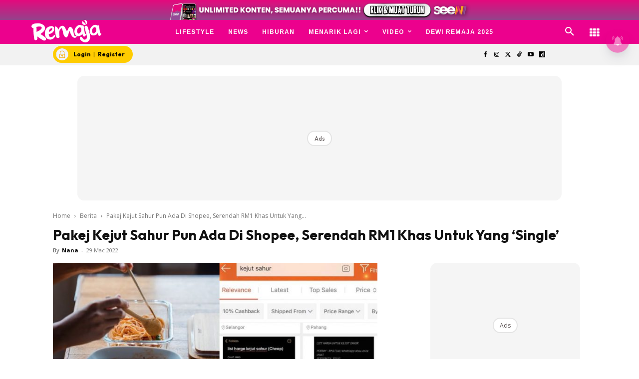

--- FILE ---
content_type: text/html; charset=utf-8
request_url: https://www.google.com/recaptcha/api2/aframe
body_size: 183
content:
<!DOCTYPE HTML><html><head><meta http-equiv="content-type" content="text/html; charset=UTF-8"></head><body><script nonce="6WmNgCSo87SJXNXZHek9rA">/** Anti-fraud and anti-abuse applications only. See google.com/recaptcha */ try{var clients={'sodar':'https://pagead2.googlesyndication.com/pagead/sodar?'};window.addEventListener("message",function(a){try{if(a.source===window.parent){var b=JSON.parse(a.data);var c=clients[b['id']];if(c){var d=document.createElement('img');d.src=c+b['params']+'&rc='+(localStorage.getItem("rc::a")?sessionStorage.getItem("rc::b"):"");window.document.body.appendChild(d);sessionStorage.setItem("rc::e",parseInt(sessionStorage.getItem("rc::e")||0)+1);localStorage.setItem("rc::h",'1768988418896');}}}catch(b){}});window.parent.postMessage("_grecaptcha_ready", "*");}catch(b){}</script></body></html>

--- FILE ---
content_type: application/x-javascript
request_url: https://assets.adobedtm.com/2a6531107c75/05e717f621ad/launch-6fa47378f0ac.min.js
body_size: 40619
content:
// For license information, see `https://assets.adobedtm.com/2a6531107c75/05e717f621ad/launch-6fa47378f0ac.js`.
window._satellite=window._satellite||{},window._satellite.container={buildInfo:{minified:!0,buildDate:"2021-07-16T08:21:41Z",environment:"production",turbineBuildDate:"2021-04-26T16:54:28Z",turbineVersion:"27.1.3"},dataElements:{},extensions:{core:{displayName:"Core",modules:{},hostedLibFilesBaseUrl:"https://assets.adobedtm.com/extensions/EPda5a24187011446b9e9e605e55f63144/"},"aam-dil-extension":{displayName:"Adobe Audience Manager (DIL)",modules:{"aam-dil-extension/src/lib/sharedModules/dilinstance.js":{script:function(e,t,n,r){"use strict";function i(t){return(s.pathExclusions||[]).some(function(e){return e.valueIsRegex?new RegExp(e.value,"i").test(t):e.value===t})}var o=n("@adobe/reactor-document");n("../../view/configuration/js/dil");var a,s=r.getExtensionSettings(),c=r.getSharedModule("adobe-analytics","augment-tracker"),u=r.logger;if(r.getSharedModule("adobe-mcid","mcid-instance"),i(o.location.pathname))u.warn("AAM DIL extension not loaded. One of the path exclusions matches the current path.");else try{var l=s.dilInitConfigData.parsedData;if((a=DIL.getDil(l.partner,l.containerNSID))instanceof DIL)u.log("Using existing DIL instance. Not attempting to reinvoke DIL.modules.siteCatalyst.init and DIL.modules.GA.submitUniversalAnalytics");else if(a=DIL.create(l),u.log("DIL instance created."),c&&s.useSiteCatalyst&&c(function(e){e&&(DIL.modules.siteCatalyst.init(e,a,s.siteCatalystConfig()),u.log("DIL.modules.siteCatalyst.init called."))}),s.useGoogleAnalytics){var d=s.googleAnalyticsData.parsedData.variableNameForGoogleAnalytics||"ga";DIL.modules.GA.submitUniversalAnalytics(window[d],a),u.log("DIL.modules.GA.submitUniversalAnalytics called.")}}catch(f){try{u.error(f),a&&a.log.push(f)}catch(p){}}e.exports=a}},"aam-dil-extension/src/view/configuration/js/dil.js":{script:function(){!function(){"use strict";function e(e,t,n){var r="",i=t||"Error caught in DIL module/submodule: ";return e===Object(e)?r=i+(e.message||"err has no message"):(r=i+"err is not a valid object",e={}),e.message=r,n instanceof DIL&&(e.partner=n.api.getPartner()),DIL.errorModule.handleError(e),this.errorMessage=r}var o,a,s,t={submitUniversalAnalytics:function(e,t,n){try{var r,i,o,a,s=e.getAll()[0],c=s.model.data[n||"b"],u={};for(r=0,i=c.length;r<i;r++)o=c[r],void 0===(a=s.get(o))||"function"==typeof a||a===Object(a)||/^_/.test(o)||/^&/.test(o)||(u[o]=a);return t.api.signals(u,"c_").submit(),u}catch(e){return"Caught error with message: "+e.message}},dil:null,arr:null,tv:null,errorMessage:"",defaultTrackVars:["_setAccount","_setCustomVar","_addItem","_addTrans","_trackSocial"],defaultTrackVarsObj:null,signals:{},hasSignals:!1,handle:e,init:function(e,t,n){try{this.dil=null,this.arr=null,this.tv=null,this.errorMessage="",this.signals={},this.hasSignals=!1;var r={name:"DIL GA Module Error"},i="";t instanceof DIL?(this.dil=t,r.partner=this.dil.api.getPartner()):(i="dilInstance is not a valid instance of DIL",r.message=i,DIL.errorModule.handleError(r)),e instanceof Array&&e.length?this.arr=e:(i="gaArray is not an array or is empty",r.message=i,DIL.errorModule.handleError(r)),this.tv=this.constructTrackVars(n),this.errorMessage=i}catch(e){this.handle(e,"DIL.modules.GA.init() caught error with message ",this.dil)}finally{return this}},constructTrackVars:function(e){var t,n,r,i,o,a,s=[];if(this.defaultTrackVarsObj!==Object(this.defaultTrackVarsObj)){for(a={},n=0,r=(o=this.defaultTrackVars).length;n<r;n++)a[o[n]]=!0;this.defaultTrackVarsObj=a}else a=this.defaultTrackVarsObj;if(e===Object(e)){if((t=e.names)instanceof Array&&(r=t.length))for(n=0;n<r;n++)"string"==typeof(i=t[n])&&i.length&&i in a&&s.push(i);if(s.length)return s}return this.defaultTrackVars},constructGAObj:function(e){var t,n,r,i,o,a,s={},c=e instanceof Array?e:this.arr;for(t=0,n=c.length;t<n;t++)(r=c[t])instanceof Array&&r.length&&(o=r=[],a=c[t],o instanceof Array&&a instanceof Array&&Array.prototype.push.apply(o,a),"string"==typeof(i=r.shift())&&i.length&&(s[i]instanceof Array||(s[i]=[]),s[i].push(r)));return s},addToSignals:function(e,t){return"string"==typeof e&&""!==e&&null!=t&&""!==t&&(this.signals[e]instanceof Array||(this.signals[e]=[]),this.signals[e].push(t),this.hasSignals=!0)},constructSignals:function(){var e,t,n,r,i,o,a=this.constructGAObj(),s={_setAccount:function(e){this.addToSignals("c_accountId",e)},_setCustomVar:function(e,t,n){"string"==typeof t&&t.length&&this.addToSignals("c_"+t,n)},_addItem:function(e,t,n,r,i,o){this.addToSignals("c_itemOrderId",e),this.addToSignals("c_itemSku",t),this.addToSignals("c_itemName",n),this.addToSignals("c_itemCategory",r),this.addToSignals("c_itemPrice",i),this.addToSignals("c_itemQuantity",o)},_addTrans:function(e,t,n,r,i,o,a,s){this.addToSignals("c_transOrderId",e),this.addToSignals("c_transAffiliation",t),this.addToSignals("c_transTotal",n),this.addToSignals("c_transTax",r),this.addToSignals("c_transShipping",i),this.addToSignals("c_transCity",o),this.addToSignals("c_transState",a),this.addToSignals("c_transCountry",s)},_trackSocial:function(e,t,n,r){this.addToSignals("c_socialNetwork",e),this.addToSignals("c_socialAction",t),this.addToSignals("c_socialTarget",n),this.addToSignals("c_socialPagePath",r)}},c=this.tv;for(e=0,t=c.length;e<t;e++)if(n=c[e],a.hasOwnProperty(n)&&s.hasOwnProperty(n)&&(o=a[n])instanceof Array)for(r=0,i=o.length;r<i;r++)s[n].apply(this,o[r])},submit:function(){try{return""!==this.errorMessage?this.errorMessage:(this.constructSignals(),this.hasSignals?(this.dil.api.signals(this.signals).submit(),"Signals sent: "+this.dil.helpers.convertObjectToKeyValuePairs(this.signals,"=",!0)):"No signals present")}catch(e){return this.handle(e,"DIL.modules.GA.submit() caught error with message ",this.dil)}},Stuffer:{LIMIT:5,dil:null,cookieName:null,delimiter:null,errorMessage:"",handle:e,callback:null,v:function(){return!1},init:function(e,t,n){try{this.dil=null,this.callback=null,this.errorMessage="",e instanceof DIL?(this.dil=e,this.v=this.dil.validators.isPopulatedString,this.cookieName=this.v(t)?t:"aam_ga",this.delimiter=this.v(n)?n:"|"):this.handle({message:"dilInstance is not a valid instance of DIL"},"DIL.modules.GA.Stuffer.init() error: ")}catch(e){this.handle(e,"DIL.modules.GA.Stuffer.init() caught error with message ",this.dil)}finally{return this}},process:function(e){var t,n,r,i,o,a,s,c,u,l,d,f=!1,p=1;if(e===Object(e)&&(t=e.stuff)&&t instanceof Array&&(n=t.length))for(r=0;r<n;r++)if((i=t[r])&&i===Object(i)&&(o=i.cn,a=i.cv,o===this.cookieName&&this.v(a))){f=!0;break}if(f){for(s=a.split(this.delimiter),void 0===window._gaq&&(window._gaq=[]),c=window._gaq,r=0,n=s.length;r<n&&(l=(u=s[r].split("="))[0],d=u[1],this.v(l)&&this.v(d)&&c.push(["_setCustomVar",p++,l,d,1]),!(p>this.LIMIT));r++);this.errorMessage=1<p?"No errors - stuffing successful":"No valid values to stuff"}else this.errorMessage="Cookie name and value not found in json";if("function"==typeof this.callback)return this.callback()},submit:function(){try{var t=this;return""!==this.errorMessage?this.errorMessage:(this.dil.api.afterResult(function(e){t.process(e)}).submit(),"DIL.modules.GA.Stuffer.submit() successful")}catch(e){return this.handle(e,"DIL.modules.GA.Stuffer.submit() caught error with message ",this.dil)}}}},n={dil:null,handle:e,init:function(e,t,n,r){try{var p=this,i={name:"DIL Site Catalyst Module Error"},g=function(e){return i.message=e,DIL.errorModule.handleError(i),e};if(this.options=r===Object(r)?r:{},this.dil=null,!(t instanceof DIL))return g("dilInstance is not a valid instance of DIL");if(this.dil=t,i.partner=t.api.getPartner(),e!==Object(e))return g("siteCatalystReportingSuite is not an object");var o=e;return window.AppMeasurement_Module_DIL=o.m_DIL=function(e){var t="function"==typeof e.m_i?e.m_i("DIL"):this;if(t!==Object(t))return g("m is not an object");t.trackVars=p.constructTrackVars(n),t.d=0,t.s=e,t._t=function(){var e,t,n,r,i,o,a=this,s=","+a.trackVars+",",c=a.s,u=[],l=[],d={},f=!1;if(c!==Object(c))return g("Error in m._t function: s is not an object");if(a.d){if("function"==typeof c.foreachVar)c.foreachVar(function(e,t){void 0!==t&&(d[e]=t,f=!0)},a.trackVars);else{if(!(c.va_t instanceof Array))return g("Error in m._t function: s.va_t is not an array");if(c.lightProfileID?e=(e=c.lightTrackVars)&&","+e+","+c.vl_mr+",":(c.pe||c.linkType)&&(e=c.linkTrackVars,c.pe&&(t=c.pe.substring(0,1).toUpperCase()+c.pe.substring(1),c[t]&&(e=c[t].trackVars)),e=e&&","+e+","+c.vl_l+","+c.vl_l2+","),e){for(o=0,u=e.split(",");o<u.length;o++)0<=s.indexOf(","+u[o]+",")&&l.push(u[o]);l.length&&(s=","+l.join(",")+",")}for(r=0,i=c.va_t.length;r<i;r++)n=c.va_t[r],0<=s.indexOf(","+n+",")&&void 0!==c[n]&&null!==c[n]&&""!==c[n]&&(d[n]=c[n],f=!0)}p.includeContextData(c,d).store_populated&&(f=!0),f&&a.d.api.signals(d,"c_").submit()}}},o.loadModule("DIL"),o.DIL.d=t,i.message?i.message:"DIL.modules.siteCatalyst.init() completed with no errors"}catch(e){return this.handle(e,"DIL.modules.siteCatalyst.init() caught error with message ",this.dil)}},constructTrackVars:function(e){var t,n,r,i,o,a,s,c,u=[];if(e===Object(e)){if((t=e.names)instanceof Array&&(i=t.length))for(r=0;r<i;r++)"string"==typeof(o=t[r])&&o.length&&u.push(o);if((n=e.iteratedNames)instanceof Array&&(i=n.length))for(r=0;r<i;r++)if((a=n[r])===Object(a)&&(o=a.name,c=parseInt(a.maxIndex,10),"string"==typeof o&&o.length&&!isNaN(c)&&0<=c))for(s=0;s<=c;s++)u.push(o+s);if(u.length)return u.join(",")}return this.constructTrackVars({names:["pageName","channel","campaign","products","events","pe","pev1","pev2","pev3"],iteratedNames:[{name:"prop",maxIndex:75},{name:"eVar",maxIndex:250}]})},includeContextData:function(e,t){var n={},r=!1;if(e.contextData===Object(e.contextData)){var i,o,a,s,c,u=e.contextData,l=this.options.replaceContextDataPeriodsWith,d=this.options.filterFromContextVariables,f={};if("string"==typeof l&&l.length||(l="_"),d instanceof Array)for(i=0,o=d.length;i<o;i++)a=d[i],this.dil.validators.isPopulatedString(a)&&(f[a]=!0);for(s in u)u.hasOwnProperty(s)&&!f[s]&&(!(c=u[s])&&"number"!=typeof c||(t[s=("contextData."+s).replace(/\./g,l)]=c,r=!0))}return n.store_populated=r,n}};"function"!=typeof window.DIL&&(window.DIL=function(n,e){function t(e){return void 0===e||!0===e}function r(){Y||(Y=!0,P.registerRequest(),J())}var l,i,v,o,u,g,a,s,c,d,f,p,I,h,m,y,b,_,C,S,D,O=[],A={};n!==Object(n)&&(n={}),v=n.partner,o=n.containerNSID,u=n.mappings,g=n.uuidCookie,a=!0===n.enableErrorReporting,s=n.visitorService,c=n.declaredId,d=!0===n.delayAllUntilWindowLoad,f=t(n.secureDataCollection),p="boolean"==typeof n.isCoopSafe?n.isCoopSafe:null,I=t(n.enableHrefererParam),h=t(n.enableLogging),m=t(n.enableUrlDestinations),y=t(n.enableCookieDestinations),b=!0===n.disableDefaultRequest,_=n.afterResultForDefaultRequest,C=n.visitorConstructor,S=!0===n.disableCORS,D=!0===n.ignoreHardDependencyOnVisitorAPI,a&&DIL.errorModule.activate(),D&&O.push("Warning: this instance is configured to ignore the hard dependency on the VisitorAPI service. This means that no URL destinations will be fired if the instance has no connection to VisitorAPI. If the VisitorAPI service is not instantiated, ID syncs will not be fired either.");var E=!0===window._dil_unit_tests;if((l=e)&&O.push(l+""),!v||"string"!=typeof v){var k={name:"error",message:l="DIL partner is invalid or not specified in initConfig",filename:"dil.js"};return DIL.errorModule.handleError(k),new Error(l)}if(l="DIL containerNSID is invalid or not specified in initConfig, setting to default of 0",!o&&"number"!=typeof o||(o=parseInt(o,10),!isNaN(o)&&0<=o&&(l="")),l&&(o=0,O.push(l),l=""),(i=DIL.getDil(v,o))instanceof DIL&&i.api.getPartner()===v&&i.api.getContainerNSID()===o)return i;if(!(this instanceof DIL))return new DIL(n,"DIL was not instantiated with the 'new' operator, returning a valid instance with partner = "+v+" and containerNSID = "+o);DIL.registerDil(this,v,o);var M={doesConsoleLogExist:window.console===Object(window.console)&&"function"==typeof window.console.log,logMemo:{},log:function(e){O.push(e),h&&this.doesConsoleLogExist&&Function.prototype.bind.call(window.console.log,window.console).apply(window.console,arguments)},logOnce:function(e){this.logMemo[e]||(this.logMemo[e]=!0,M.log(e))}},T={IS_HTTPS:f||"https:"===document.location.protocol,SIX_MONTHS_IN_MINUTES:259200,IE_VERSION:function(){if(document.documentMode)return document.documentMode;for(var e=7;4<e;e--){var t=document.createElement("div");if(t.innerHTML="<!--[if IE "+e+"]><span></span><![endif]-->",t.getElementsByTagName("span").length)return t=null,e}return null}()};T.IS_IE_LESS_THAN_10="number"==typeof T.IE_VERSION&&T.IE_VERSION<10;var w={stuffed:{}},L={},P={firingQueue:[],fired:[],firing:!1,sent:[],errored:[],reservedKeys:{sids:!0,pdata:!0,logdata:!0,callback:!0,postCallbackFn:!0,useImageRequest:!0},firstRequestHasFired:!1,abortRequests:!1,num_of_cors_responses:0,num_of_cors_errors:0,corsErrorSources:[],num_of_img_responses:0,num_of_img_errors:0,platformParams:{d_nsid:o+"",d_rtbd:"json",d_jsonv:DIL.jsonVersion+"",d_dst:"1"},nonModStatsParams:{d_rtbd:!0,d_dst:!0,d_cts:!0,d_rs:!0},modStatsParams:null,adms:{TIME_TO_CATCH_ALL_REQUESTS_RELEASE:3e4,calledBack:!1,mid:null,noVisitorAPI:null,VisitorAPI:null,instance:null,releaseType:"no VisitorAPI",isOptedOut:!0,isOptedOutCallbackCalled:!1,admsProcessingStarted:!1,process:function(e){try{if(this.admsProcessingStarted)return;this.admsProcessingStarted=!0;var t,n,r,i=s;if("function"!=typeof e||"function"!=typeof e.getInstance)throw this.noVisitorAPI=!0,new Error("Visitor does not exist.");if(i!==Object(i)||!(t=i.namespace)||"string"!=typeof t)throw this.releaseType="no namespace",new Error("DIL.create() needs the initConfig property `visitorService`:{namespace:'<Experience Cloud Org ID>'}");if((n=e.getInstance(t,{idSyncContainerID:o}))!==Object(n)||"function"!=typeof n.isAllowed||"function"!=typeof n.getMarketingCloudVisitorID||"function"!=typeof n.getCustomerIDs||"function"!=typeof n.isOptedOut||"function"!=typeof n.publishDestinations)throw this.releaseType="invalid instance",r="Invalid Visitor instance.",n===Object(n)&&"function"!=typeof n.publishDestinations&&(r+=" In particular, visitorInstance.publishDestinations is not a function. This is needed to fire URL destinations in DIL v8.0+ and should be present in Visitor v3.3.0+ ."),new Error(r);if(this.VisitorAPI=e,!n.isAllowed())return this.releaseType="VisitorAPI is not allowed to write cookies",void this.releaseRequests();this.instance=n,this.waitForMidToReleaseRequests()}catch(e){if(!D)throw new Error("Error in processing Visitor API, which is a hard dependency for DIL v8.0+: "+e.message);this.releaseRequests()}},waitForMidToReleaseRequests:function(){var t=this;this.instance&&(this.instance.getMarketingCloudVisitorID(function(e){t.mid=e,t.releaseType="VisitorAPI",t.releaseRequests()},!0),(!q.exists||!q.isIabContext&&q.isApproved()||q.isIabContext&&Q.hasGoSignal())&&setTimeout(function(){"VisitorAPI"!==t.releaseType&&(t.releaseType="timeout",t.releaseRequests())},this.getLoadTimeout()))},releaseRequests:function(){this.calledBack=!0,P.registerRequest()},getMarketingCloudVisitorID:function(){return this.instance?this.instance.getMarketingCloudVisitorID():null},getMIDQueryString:function(){var e=F.isPopulatedString,t=this.getMarketingCloudVisitorID();return e(this.mid)&&this.mid===t||(this.mid=t),e(this.mid)?"d_mid="+this.mid+"&":""},getCustomerIDs:function(){return this.instance?this.instance.getCustomerIDs():null},getCustomerIDsQueryString:function(e){if(e!==Object(e))return"";var t,n,r,i,o="",a=[],s=[];for(t in e)e.hasOwnProperty(t)&&(n=e[s[0]=t])===Object(n)&&(s[1]=n.id||"",s[2]=n.authState||0,a.push(s),s=[]);if(i=a.length)for(r=0;r<i;r++)o+="&d_cid_ic="+U.encodeAndBuildRequest(a[r],"%01");return o},getIsOptedOut:function(){this.instance?this.instance.isOptedOut([this,this.isOptedOutCallback],this.VisitorAPI.OptOut.GLOBAL,!0):(this.isOptedOut=!1,this.isOptedOutCallbackCalled=!0)},isOptedOutCallback:function(e){this.isOptedOut=e,this.isOptedOutCallbackCalled=!0,P.registerRequest(),q.isIabContext()&&Q.checkQueryStringObject()},getLoadTimeout:function(){var e=this.instance;if(e){if("function"==typeof e.getLoadTimeout)return e.getLoadTimeout();if(void 0!==e.loadTimeout)return e.loadTimeout}return this.TIME_TO_CATCH_ALL_REQUESTS_RELEASE}},declaredId:{declaredId:{init:null,request:null},declaredIdCombos:{},setDeclaredId:function(e,t){var n=F.isPopulatedString,r=encodeURIComponent;if(e===Object(e)&&n(t)){var i=e.dpid,o=e.dpuuid,a=null;if(n(i)&&n(o))return a=r(i)+"$"+r(o),!0===this.declaredIdCombos[a]?"setDeclaredId: combo exists for type '"+t+"'":(this.declaredIdCombos[a]=!0,this.declaredId[t]={dpid:i,dpuuid:o},"setDeclaredId: succeeded for type '"+t+"'")}return"setDeclaredId: failed for type '"+t+"'"},getDeclaredIdQueryString:function(){var e=this.declaredId.request,t=this.declaredId.init,n=encodeURIComponent,r="";return null!==e?r="&d_dpid="+n(e.dpid)+"&d_dpuuid="+n(e.dpuuid):null!==t&&(r="&d_dpid="+n(t.dpid)+"&d_dpuuid="+n(t.dpuuid)),r}},registerRequest:function(e){var t,n=this.firingQueue;e===Object(e)&&(n.push(e),e.isDefaultRequest||(b=!0)),this.firing||!n.length||d&&!DIL.windowLoaded||(this.adms.isOptedOutCallbackCalled||this.adms.getIsOptedOut(),this.adms.calledBack&&!this.adms.isOptedOut&&this.adms.isOptedOutCallbackCalled&&(q.isApproved()||Q.hasGoSignal())&&(this.adms.isOptedOutCallbackCalled=!1,(t=n.shift()).src=t.src.replace(/&d_nsid=/,"&"+this.adms.getMIDQueryString()+Q.getQueryString()+"d_nsid="),F.isPopulatedString(t.corsPostData)&&(t.corsPostData=t.corsPostData.replace(/^d_nsid=/,this.adms.getMIDQueryString()+Q.getQueryString()+"d_nsid=")),N.fireRequest(t),this.firstRequestHasFired||"script"!==t.tag&&"cors"!==t.tag||(this.firstRequestHasFired=!0)))},processVisitorAPI:function(){this.adms.process(C||window.Visitor)},getCoopQueryString:function(){var e="";return!0===p?e="&d_coop_safe=1":!1===p&&(e="&d_coop_unsafe=1"),e}};A.requestController=P;var R,x,j={sendingMessages:!1,messages:[],messagesPosted:[],destinations:[],destinationsPosted:[],jsonForComparison:[],jsonDuplicates:[],jsonWaiting:[],jsonProcessed:[],publishDestinationsVersion:null,requestToProcess:function(e,t){function n(){i.jsonForComparison.push(e),i.jsonWaiting.push([e,t])}var r,i=this;if(e&&!F.isEmptyObject(e))if(r=JSON.stringify(e.dests||[]),this.jsonForComparison.length){var o,a,s,c=!1;for(o=0,a=this.jsonForComparison.length;o<a;o++)if(s=this.jsonForComparison[o],r===JSON.stringify(s.dests||[])){c=!0;break}c?this.jsonDuplicates.push(e):n()}else n();if(this.jsonWaiting.length){var u=this.jsonWaiting.shift();this.process(u[0],u[1]),this.requestToProcess()}this.messages.length&&!this.sendingMessages&&this.sendMessages()},process:function(e){if(m){var t,n,r,i,o,a,s=encodeURIComponent,c=this.getPublishDestinationsVersion(),u=!1;if(-1!==c){if((t=e.dests)&&t instanceof Array&&(n=t.length)){for(r=0;r<n;r++)i=t[r],a=[s("dests"),s(i.id||""),s(i.y||""),s(i.c||"")].join("|"),this.addMessage(a),o={url:i.c,hideReferrer:void 0===i.hr||!!i.hr,message:a},this.addDestination(o),void 0!==i.hr&&(u=!0);1===c&&u&&M.logOnce("Warning: visitorInstance.publishDestinations version is old (Visitor v3.3.0 to v4.0.0). URL destinations will not have the option of being fired on page, only in the iframe.")}this.jsonProcessed.push(e)}}},addMessage:function(e){this.messages.push(e)},addDestination:function(e){this.destinations.push(e)},sendMessages:function(){this.sendingMessages||(this.sendingMessages=!0,m&&this.messages.length&&this.publishDestinations())},publishDestinations:function(){function e(e){M.log("visitor.publishDestinations() result: "+(e.error||e.message)),n.sendingMessages=!1,n.requestToProcess()}function t(){n.messages=[],n.destinations=[]}var n=this,r=P.adms.instance,i=[],o=[];return 1===this.publishDestinationsVersion?(U.extendArray(i,this.messages),U.extendArray(this.messagesPosted,this.messages),t(),r.publishDestinations(v,i,e),"Called visitor.publishDestinations() version 1"):1<this.publishDestinationsVersion?(U.extendArray(o,this.destinations),U.extendArray(this.destinationsPosted,this.destinations),t(),r.publishDestinations({subdomain:v,callback:e,urlDestinations:o}),"Called visitor.publishDestinations() version > 1"):void 0},getPublishDestinationsVersion:function(){if(null!==this.publishDestinationsVersion)return this.publishDestinationsVersion;var e=P.adms.instance,n=-1;return e.publishDestinations(null,null,function(e){if(e===Object(e)){var t=e.error;"subdomain is not a populated string."===t?n=1:"Invalid parameters passed."===t&&(n=2)}}),this.publishDestinationsVersion=n}},V={traits:function(e){return F.isValidPdata(e)&&(L.sids instanceof Array||(L.sids=[]),U.extendArray(L.sids,e)),this},pixels:function(e){return F.isValidPdata(e)&&(L.pdata instanceof Array||(L.pdata=[]),U.extendArray(L.pdata,e)),this},logs:function(e){return F.isValidLogdata(e)&&(L.logdata!==Object(L.logdata)&&(L.logdata={}),U.extendObject(L.logdata,e)),this},customQueryParams:function(e){return F.isEmptyObject(e)||U.extendObject(L,e,P.reservedKeys),this},signals:function(e,t){var n,r=e;if(!F.isEmptyObject(r)){if(t&&"string"==typeof t)for(n in r={},e)e.hasOwnProperty(n)&&(r[t+n]=e[n]);U.extendObject(L,r,P.reservedKeys)}return this},declaredId:function(e){return P.declaredId.setDeclaredId(e,"request"),this},result:function(e){return"function"==typeof e&&(L.callback=e),this},afterResult:function(e){return"function"==typeof e&&(L.postCallbackFn=e),this},useImageRequest:function(){return L.useImageRequest=!0,this},clearData:function(){return L={},this},submit:function(e){return L.isDefaultRequest=!!e,N.submitRequest(L),L={},this},getPartner:function(){return v},getContainerNSID:function(){return o},getEventLog:function(){return O},getState:function(){var e={},t={};return U.extendObject(e,P,{registerRequest:!0}),U.extendObject(t,j,{requestToProcess:!0,process:!0,sendMessages:!0}),{initConfig:n,pendingRequest:L,otherRequestInfo:e,destinationPublishingInfo:t,log:O}},idSync:function(){throw new Error("Please use the `idSyncByURL` method of the Experience Cloud ID Service (Visitor) instance")},aamIdSync:function(){throw new Error("Please use the `idSyncByDataSource` method of the Experience Cloud ID Service (Visitor) instance")},passData:function(e){return F.isEmptyObject(e)?"Error: json is empty or not an object":(N.defaultCallback(e),e)},getPlatformParams:function(){return P.platformParams},getEventCallConfigParams:function(){var e,t=P,n=t.modStatsParams,r=t.platformParams;if(!n){for(e in n={},r)r.hasOwnProperty(e)&&!t.nonModStatsParams[e]&&(n[e.replace(/^d_/,"")]=r[e]);!0===p?n.coop_safe=1:!1===p&&(n.coop_unsafe=1),t.modStatsParams=n}return n},setAsCoopSafe:function(){return p=!0,this},setAsCoopUnsafe:function(){return p=!1,this},getEventCallIabSignals:function(e){var t;return e!==Object(e)?"Error: config is not an object":"function"!=typeof e.callback?"Error: config.callback is not a function":(t=parseInt(e.timeout,10),isNaN(t)&&(t=null),void Q.getQueryStringObject(e.callback,t))}},N={corsMetadata:(R="none","undefined"!=typeof XMLHttpRequest&&XMLHttpRequest===Object(XMLHttpRequest)&&"withCredentials"in new XMLHttpRequest&&(R="XMLHttpRequest"),{corsType:R}),getCORSInstance:function(){return"none"===this.corsMetadata.corsType?null:new window[this.corsMetadata.corsType]},submitRequest:function(e){return P.registerRequest(N.createQueuedRequest(e)),!0},createQueuedRequest:function(e){var t,n,r,i,o,a=e.callback,s="img",c=e.isDefaultRequest;if(delete e.isDefaultRequest,!F.isEmptyObject(u))for(r in u)if(u.hasOwnProperty(r)){if(null==(i=u[r])||""===i)continue;if(r in e&&!(i in e)&&!(i in P.reservedKeys)){if(null==(o=e[r])||""===o)continue;e[i]=o}}return F.isValidPdata(e.sids)||(e.sids=[]),F.isValidPdata(e.pdata)||(e.pdata=[]),F.isValidLogdata(e.logdata)||(e.logdata={}),e.logdataArray=U.convertObjectToKeyValuePairs(e.logdata,"=",!0),e.logdataArray.push("_ts="+(new Date).getTime()),"function"!=typeof a&&(a=this.defaultCallback),t=this.makeRequestSrcData(e),(n=this.getCORSInstance())&&!0!==e.useImageRequest&&(s="cors"),{tag:s,src:t.src,corsSrc:t.corsSrc,callbackFn:a,postCallbackFn:e.postCallbackFn,useImageRequest:!!e.useImageRequest,requestData:e,corsInstance:n,corsPostData:t.corsPostData,isDefaultRequest:c}},defaultCallback:function(e,t){var n,r,i,o,a,s,c,u,l;if(y&&(n=e.stuff)&&n instanceof Array&&(r=n.length))for(i=0;i<r;i++)(o=n[i])&&o===Object(o)&&(a=o.cn,s=o.cv,void 0!==(c=o.ttl)&&""!==c||(c=Math.floor(U.getMaxCookieExpiresInMinutes()/60/24)),u=o.dmn||"."+document.domain.replace(/^www\./,""),l=o.type,a&&(s||"number"==typeof s)&&("var"!==l&&(c=parseInt(c,10))&&!isNaN(c)&&U.setCookie(a,s,24*c*60,"/",u,!1),w.stuffed[a]=s));var d,f,p=e.uuid;F.isPopulatedString(p)&&(F.isEmptyObject(g)||("string"==typeof(d=g.path)&&d.length||(d="/"),f=parseInt(g.days,10),isNaN(f)&&(f=100),U.setCookie(g.name||"aam_did",p,24*f*60,d,g.domain||"."+document.domain.replace(/^www\./,""),!0===g.secure))),P.abortRequests||j.requestToProcess(e,t)},makeRequestSrcData:function(o){o.sids=F.removeEmptyArrayValues(o.sids||[]),o.pdata=F.removeEmptyArrayValues(o.pdata||[]);var a=P,e=a.platformParams,t=U.encodeAndBuildRequest(o.sids,","),n=U.encodeAndBuildRequest(o.pdata,","),r=(o.logdataArray||[]).join("&");delete o.logdataArray;var i,s,c=encodeURIComponent,u=T.IS_HTTPS?"https://":"http://",l=a.declaredId.getDeclaredIdQueryString(),d=a.adms.instance?a.adms.getCustomerIDsQueryString(a.adms.getCustomerIDs()):"",f=function(){var e,t,n,r,i=[];for(e in o)if(!(e in a.reservedKeys)&&o.hasOwnProperty(e))if(t=o[e],e=c(e),t instanceof Array)for(n=0,r=t.length;n<r;n++)i.push(e+"="+c(t[n]));else i.push(e+"="+c(t));return i.length?"&"+i.join("&"):""}(),p="d_dil_ver="+c(DIL.version),g="d_nsid="+e.d_nsid+a.getCoopQueryString()+l+d+(t.length?"&d_sid="+t:"")+(n.length?"&d_px="+n:"")+(r.length?"&d_ld="+c(r):""),h="&d_rtbd="+e.d_rtbd+"&d_jsonv="+e.d_jsonv+"&d_dst="+e.d_dst,m=I?"&h_referer="+c(location.href):"";return s=(i=u+v+".demdex.net/event")+"?"+p+"&"+g+h+f+m,{corsSrc:i+"?"+p+"&_ts="+(new Date).getTime(),src:s,corsPostData:g+h+f+m,isDeclaredIdCall:""!==l}},fireRequest:function(e){if("img"===e.tag)this.fireImage(e);else{var t=P.declaredId,n=t.declaredId.request||t.declaredId.init||{},r={dpid:n.dpid||"",dpuuid:n.dpuuid||""};this.fireCORS(e,r)}},fireImage:function(t){var e,n,r=P;r.abortRequests||(r.firing=!0,e=new Image(0,0),r.sent.push(t),e.onload=function(){r.firing=!1,r.fired.push(t),r.num_of_img_responses++,r.registerRequest()},n=function(e){l="imgAbortOrErrorHandler received the event of type "+e.type,M.log(l),r.abortRequests=!0,r.firing=!1,r.errored.push(t),r.num_of_img_errors++,r.registerRequest()},e.addEventListener("error",n),e.addEventListener("abort",n),e.src=t.src)},fireCORS:function(r,i){var o=this,a=P,e=this.corsMetadata.corsType,t=r.corsSrc,n=r.corsInstance,s=r.corsPostData,c=r.postCallbackFn,u="function"==typeof c;if(!a.abortRequests&&!S){a.firing=!0;try{n.open("post",t,!0),"XMLHttpRequest"===e&&(n.withCredentials=!0,n.setRequestHeader("Content-Type","application/x-www-form-urlencoded"),n.onreadystatechange=function(){4===this.readyState&&200===this.status&&function(e){var t;try{if((t=JSON.parse(e))!==Object(t))return o.handleCORSError(r,i,"Response is not JSON")}catch(e){return o.handleCORSError(r,i,"Error parsing response as JSON")}try{var n=r.callbackFn;a.firing=!1,a.fired.push(r),a.num_of_cors_responses++,n(t,i),u&&c(t,i)}catch(e){e.message="DIL handleCORSResponse caught error with message "+e.message,l=e.message,M.log(l),e.filename=e.filename||"dil.js",e.partner=v,DIL.errorModule.handleError(e);try{n({error:e.name+"|"+e.message},i),u&&c({error:e.name+"|"+e.message},i)}catch(e){}}finally{a.registerRequest()}}(this.responseText)}),n.onerror=function(){o.handleCORSError(r,i,"onerror")},n.ontimeout=function(){o.handleCORSError(r,i,"ontimeout")},n.send(s)}catch(e){this.handleCORSError(r,i,"try-catch")}a.sent.push(r),a.declaredId.declaredId.request=null}},handleCORSError:function(e,t,n){P.num_of_cors_errors++,P.corsErrorSources.push(n)}},F={isValidPdata:function(e){return!!(e instanceof Array&&this.removeEmptyArrayValues(e).length)},isValidLogdata:function(e){return!this.isEmptyObject(e)},isEmptyObject:function(e){if(e!==Object(e))return!0;var t;for(t in e)if(e.hasOwnProperty(t))return!1;return!0},removeEmptyArrayValues:function(e){var t,n=0,r=e.length,i=[];for(n=0;n<r;n++)null!=(t=e[n])&&""!==t&&i.push(t);return i},isPopulatedString:function(e){return"string"==typeof e&&e.length}},U={convertObjectToKeyValuePairs:function(e,t,n){var r,i,o=[];for(r in t=t||"=",e)e.hasOwnProperty(r)&&null!=(i=e[r])&&""!==i&&o.push(r+t+(n?encodeURIComponent(i):i));return o},encodeAndBuildRequest:function(e,t){return e.map(function(e){return encodeURIComponent(e)}).join(t)},getCookie:function(e){var t,n,r,i=e+"=",o=document.cookie.split(";");for(t=0,n=o.length;t<n;t++){for(r=o[t];" "===r.charAt(0);)r=r.substring(1,r.length);if(0===r.indexOf(i))return decodeURIComponent(r.substring(i.length,r.length))}return null},setCookie:function(e,t,n,r,i,o){var a=new Date;n=n&&1e3*n*60,document.cookie=e+"="+encodeURIComponent(t)+(n?";expires="+new Date(a.getTime()+n).toUTCString():"")+(r?";path="+r:"")+(i?";domain="+i:"")+(o?";secure":"")},extendArray:function(e,t){return e instanceof Array&&t instanceof Array&&(Array.prototype.push.apply(e,t),!0)},extendObject:function(e,t,n){var r;if(e!==Object(e)||t!==Object(t))return!1;for(r in t)if(t.hasOwnProperty(r)){if(!F.isEmptyObject(n)&&r in n)continue;e[r]=t[r]}return!0},getMaxCookieExpiresInMinutes:function(){return T.SIX_MONTHS_IN_MINUTES},replaceMethodsWithFunction:function(e,t){var n;if(e===Object(e)&&"function"==typeof t)for(n in e)e.hasOwnProperty(n)&&"function"==typeof e[n]&&(e[n]=t)}},q=(x=A.requestController,{exists:null,instance:null,aamIsApproved:null,init:function(){var e=this;this.checkIfExists()?(this.exists=!0,this.instance=window.adobe.optIn,this.instance.fetchPermissions(function(){e.callback()},!0)):this.exists=!1},checkIfExists:function(){return window.adobe===Object(window.adobe)&&window.adobe.optIn===Object(window.adobe.optIn)},callback:function(){this.aamIsApproved=this.instance.isApproved([this.instance.Categories.AAM]),x.adms.waitForMidToReleaseRequests(),x.adms.getIsOptedOut()},isApproved:function(){return!this.isIabContext()&&!x.adms.isOptedOut&&(!this.exists||this.aamIsApproved)},isIabContext:function(){return this.instance&&this.instance.isIabContext}});A.optIn=q;var H,B,G,W,Q=(B=(H=A).requestController,G=H.optIn,W={isVendorConsented:null,doesGdprApply:null,consentString:null,queryStringObjectCallbacks:[],init:function(){this.fetchConsentData()},hasGoSignal:function(){return!(!(G.isIabContext()&&this.isVendorConsented&&this.doesGdprApply&&"string"==typeof this.consentString&&this.consentString.length)||B.adms.isOptedOut)},fetchConsentData:function(n,e){var r=this,t={};"function"!=typeof n&&(n=function(){}),G.instance&&G.isIabContext()?(e&&(t.timeout=e),G.instance.execute({command:"iabPlugin.fetchConsentData",params:t,callback:function(e,t){t===Object(t)?(r.doesGdprApply=!!t.gdprApplies,r.consentString=t.consentString||""):(r.doesGdprApply=!1,r.consentString=""),r.isVendorConsented=G.instance.isApproved(G.instance.Categories.AAM),e?n({}):r.checkQueryStringObject(n),B.adms.waitForMidToReleaseRequests()}})):n({})},getQueryString:function(){return G.isIabContext()?"gdpr="+(this.doesGdprApply?1:0)+"&gdpr_consent="+this.consentString+"&":""},getQueryStringObject:function(e,t){this.fetchConsentData(e,t)},checkQueryStringObject:function(e){W.hasGoSignal()&&"function"==typeof e&&e({gdpr:this.doesGdprApply?1:0,gdpr_consent:this.consentString})}});A.iab=Q,"error"===v&&0===o&&window.addEventListener("load",function(){DIL.windowLoaded=!0});var Y=!1,J=function(){setTimeout(function(){b||P.firstRequestHasFired||("function"==typeof _?V.afterResult(_).submit(!0):V.submit(!0))},DIL.constants.TIME_TO_DEFAULT_REQUEST)},X=document;"error"!==v&&(DIL.windowLoaded?r():"complete"!==X.readyState&&"loaded"!==X.readyState?window.addEventListener("load",function(){DIL.windowLoaded=!0,r()}):(DIL.windowLoaded=!0,r())),P.declaredId.setDeclaredId(c,"init"),q.init(),Q.init(),P.processVisitorAPI(),T.IS_IE_LESS_THAN_10&&U.replaceMethodsWithFunction(V,function(){return this}),this.api=V,this.getStuffedVariable=function(e){var t=w.stuffed[e];return t||"number"==typeof t||(t=U.getCookie(e))||"number"==typeof t||(t=""),t},this.validators=F,this.helpers=U,this.constants=T,this.log=O,this.pendingRequest=L,this.requestController=P,this.destinationPublishing=j,this.requestProcs=N,this.units=A,this.initConfig=n,this.logger=M,E&&(this.variables=w,this.callWindowLoadFunctions=r)},DIL.extendStaticPropertiesAndMethods=function(e){var t;if(e===Object(e))for(t in e)e.hasOwnProperty(t)&&(this[t]=e[t])},DIL.extendStaticPropertiesAndMethods({version:"9.5",
jsonVersion:1,constants:{TIME_TO_DEFAULT_REQUEST:500},variables:{scriptNodeList:document.getElementsByTagName("script")},windowLoaded:!1,dils:{},isAddedPostWindowLoad:function(e){var t=e;this.windowLoaded="function"==typeof t?!!t():"boolean"!=typeof t||t},create:function(e){try{return new DIL(e)}catch(e){throw new Error("Error in attempt to create DIL instance with DIL.create(): "+e.message)}},registerDil:function(e,t,n){var r=t+"$"+n;r in this.dils||(this.dils[r]=e)},getDil:function(e,t){var n;return"string"!=typeof e&&(e=""),(n=e+"$"+(t=t||0))in this.dils?this.dils[n]:new Error("The DIL instance with partner = "+e+" and containerNSID = "+t+" was not found")},dexGetQSVars:function(e,t,n){var r=this.getDil(t,n);return r instanceof this?r.getStuffedVariable(e):""}}),DIL.errorModule=(o=DIL.create({partner:"error",containerNSID:0,ignoreHardDependencyOnVisitorAPI:!0}),s=!(a={harvestererror:14138,destpuberror:14139,dpmerror:14140,generalerror:14137,error:14137,noerrortypedefined:15021,evalerror:15016,rangeerror:15017,referenceerror:15018,typeerror:15019,urierror:15020}),{activate:function(){s=!0},handleError:function(e){if(!s)return"DIL error module has not been activated";e!==Object(e)&&(e={});var t=e.name?(e.name+"").toLowerCase():"",n=t in a?a[t]:a.noerrortypedefined,r=[],i={name:t,filename:e.filename?e.filename+"":"",partner:e.partner?e.partner+"":"no_partner",site:e.site?e.site+"":document.location.href,message:e.message?e.message+"":""};return r.push(n),o.api.pixels(r).logs(i).useImageRequest().submit(),"DIL error report sent"},pixelMap:a}),DIL.tools={},DIL.modules={helpers:{}}),window.DIL&&DIL.tools&&DIL.modules&&(DIL.tools.getMetaTags=function(){var e,t,n,r,i,o={},a=document.getElementsByTagName("meta");for(e=0,n=arguments.length;e<n;e++)if(null!==(r=arguments[e]))for(t=0;t<a.length;t++)if((i=a[t]).name===r){o[r]=i.content;break}return o},DIL.tools.decomposeURI=function(e){var n,t=document.createElement("a");return t.href=e||document.referrer,{hash:t.hash,host:t.host.split(":").shift(),hostname:t.hostname,href:t.href,pathname:t.pathname.replace(/^\//,""),protocol:t.protocol,search:t.search,uriParams:(n={},t.search.replace(/^(\/|\?)?|\/$/g,"").split("&").map(function(e){var t=e.split("=");n[t.shift()]=t.shift()}),n)}},DIL.tools.getSearchReferrer=function(e,t){var n=DIL.getDil("error"),r=DIL.tools.decomposeURI(e||document.referrer),i="",o="",a={DEFAULT:{queryParam:"q"},SEARCH_ENGINES:[t===Object(t)?t:{},{hostPattern:/aol\./},{hostPattern:/ask\./},{hostPattern:/bing\./},{hostPattern:/google\./},{hostPattern:/yahoo\./,queryParam:"p"}]},s=a.DEFAULT;return(i=a.SEARCH_ENGINES.filter(function(e){return!(!e.hasOwnProperty("hostPattern")||!r.hostname.match(e.hostPattern))}).shift())?{valid:!0,name:r.hostname,keywords:(n.helpers.extendObject(s,i),i=(""+r.search).match(s.queryPattern),o=s.queryPattern?i?i[1]:"":r.uriParams[s.queryParam],decodeURIComponent(o||"").replace(/\+|%20/g," "))}:{valid:!1,name:"",keywords:""}},DIL.modules.GA=t,DIL.modules.siteCatalyst=n,DIL.modules.helpers.handleModuleError=e)}()}}},settings:{note:"",pathExclusions:[],useSiteCatalyst:!1,dilInitConfigData:{parsedData:{partner:"astro",visitorService:{namespace:"43D8021954C26BE10A4C98A5@AdobeOrg"},secureDataCollection:!1},componentData:{partner:{name:"partner",type:"string",value:"astro",tooltip:"Enter a string or select a data element.",errorMsg:"Cannot be blank.",isRequired:!0,description:"Partner name as provided by Audience Manager. If this field is not autopopulated, then your org ID is probably not provisioned with Audience Manager.",isValueDisabled:!1},visitorService:{name:"visitorService",type:"fixedObject",value:"",tooltip:"Use the subproperties or select a data element.",errorMsg:"Select data element.",isRequired:!0,description:'Allows DIL to hook into the Visitor ID Service. DIL relies on the setCustomerIDs function in the Visitor ID Service to pass declared IDs into Audience Manager. See <a target="_blank" href="https://marketing.adobe.com/resources/help/en_US/mcvid/mcvid-authenticated-state.html">Customer IDs and Authentication States</a> for more information.',isValueDisabled:!0,useSubproperties:!0,subRowControllerData:{title:"Subproperties for visitorService Object",rowTitle:"Subproperty",savedData:{parsedData:{namespace:"43D8021954C26BE10A4C98A5@AdobeOrg"},componentData:{namespace:{name:"namespace",type:"string",value:"43D8021954C26BE10A4C98A5@AdobeOrg",tooltip:"Enter a string or select a data element.",errorMsg:"Cannot be blank.",isRequired:!0,description:"Your company's Marketing Cloud Org ID. Should be autopopulated.",isValueDisabled:!1}}},configData:{namespace:{type:"string",value:"43D8021954C26BE10A4C98A5@AdobeOrg",isRequired:!0,description:"Your company's Marketing Cloud Org ID. Should be autopopulated."}},tooltipText:"Add a new subproperty",includeCheckData:!1,isFreeObjectController:!1}},secureDataCollection:{name:"secureDataCollection",type:"boolean",value:!1,tooltip:"Use the radio buttons.",errorMsg:"Select data element.",isRequired:!0,description:'DIL calls are made over https by default (including the destination publishing iframe). This is what is meant by "secure data collection." The flag secureDataCollection is optional and is true by default. If set to false, DIL will follow the page protocol.<br><br>The Visitor ID Service still follows the page protocol. When this is http, the destination publishing iframe is loaded over http. This causes an origin conflict (a JavaScript error) with DIL, which has the destination publishing iframe on https. Id syncs are still fired, but url destinations are not.<br><br>Until the Visitor ID Service is https by default, the workaround is to set DIL\'s secureDataCollection to false when both the Visitor ID Service and DIL are on the page.',isValueDisabled:!0,chooseDataElement:!1}}},siteCatalystConfig:function(){return{names:["pageName","channel","campaign","products","events","pe","referrer","server","purchaseID","zip","state"],iteratedNames:[{name:"eVar",maxIndex:125},{name:"prop",maxIndex:75},{name:"pev",maxIndex:3},{name:"hier",maxIndex:4}]}},useGoogleAnalytics:!1,googleAnalyticsData:{parsedData:{variableNameForGoogleAnalytics:"ga"},componentData:{variableNameForGoogleAnalytics:{name:"variableNameForGoogleAnalytics",type:"string",value:"ga",tooltip:"Enter a string or select a data element.",errorMsg:"Cannot be blank.",isRequired:!0,description:"",isValueDisabled:!1}}}},hostedLibFilesBaseUrl:"https://assets.adobedtm.com/extensions/EP79f3ed01f5fc4447b3ed84ea6a350730/"},"adobe-mcid":{displayName:"Experience Cloud ID Service",modules:{"adobe-mcid/src/lib/sharedModules/mcidInstance.js":{script:function(e,t,n,g){"use strict";var r=n("@adobe/reactor-document"),i=n("../codeLibrary/VisitorAPI"),h=n("../../view/utils/timeUnits"),m=function(e){return e.reduce(function(e,t){var n=/^(true|false)$/i.test(t.value)?JSON.parse(t.value):t.value;return e[t.name]=n,e},{})},o=function(e){var t=g.getExtensionSettings();if("string"!=typeof t.orgId)throw new TypeError("Org ID is not a string.");var n=m(t.variables||[]),r=t.doesOptInApply;r&&("boolean"==typeof r?n.doesOptInApply=r:t.optInCallback&&(n.doesOptInApply=t.optInCallback));var i=t.isOptInStorageEnabled;i&&(n.isOptInStorageEnabled=i);var o=t.optInCookieDomain;o&&(n.optInCookieDomain=o);var a=t.optInStorageExpiry;if(a){var s=t.timeUnit;if(s&&h[s]){var c=a*h[s];n.optInStorageExpiry=c}}else!0===i&&(n.optInStorageExpiry=33696e3);var u=t.previousPermissions;u&&(n.previousPermissions=u);var l=t.preOptInApprovals;if(l)n.preOptInApprovals=l;else{var d=t.preOptInApprovalInput;d&&(n.preOptInApprovals=d)}var f=t.isIabContext;f&&(n.isIabContext=f);var p=e.getInstance(t.orgId,n);return g.logger.info('Created instance using orgId: "'+t.orgId+'"'),g.logger.info("Set variables: "+JSON.stringify(n)),p.getMarketingCloudVisitorID(function(e){g.logger.info("Obtained Marketing Cloud Visitor Id: "+e)},!0),p},a=function(t){return(g.getExtensionSettings().pathExclusions||[]).some(function(e){return e.valueIsRegex?new RegExp(e.value,"i").test(t):e.value===t})},s=null;_satellite.getVisitorId=function(){return s},a(r.location.pathname)?g.logger.warn("MCID library not loaded. One of the path exclusions matches the current path."):s=o(i),e.exports=s},name:"mcid-instance",shared:!0},"adobe-mcid/src/lib/codeLibrary/VisitorAPI.js":{script:function(e){e.exports=(function(){"use strict";function G(e){return(G="function"==typeof Symbol&&"symbol"==typeof Symbol.iterator?function(e){return typeof e}:function(e){return e&&"function"==typeof Symbol&&e.constructor===Symbol&&e!==Symbol.prototype?"symbol":typeof e})(e)}function e(e,t,n){return t in e?Object.defineProperty(e,t,{value:n,enumerable:!0,configurable:!0,writable:!0}):e[t]=n,e}function t(){return{callbacks:{},add:function(e,t){this.callbacks[e]=this.callbacks[e]||[];var n=this.callbacks[e].push(t)-1,r=this;return function(){r.callbacks[e].splice(n,1)}},execute:function(e,t){if(this.callbacks[e]){t=(t=void 0===t?[]:t)instanceof Array?t:[t];try{for(;this.callbacks[e].length;){var n=this.callbacks[e].shift();"function"==typeof n?n.apply(null,t):n instanceof Array&&n[1].apply(n[0],t)}delete this.callbacks[e]}catch(e){}}},executeAll:function(n,e){(e||n&&!Y.isObjectEmpty(n))&&Object.keys(this.callbacks).forEach(function(e){var t=void 0!==n[e]?n[e]:"";this.execute(e,t)},this)},hasCallbacks:function(){return Boolean(Object.keys(this.callbacks).length)}}}function f(e,t,n){var r=null==e?void 0:e[t];return void 0===r?n:r}function i(e){for(var t=/^\d+$/,n=0,r=e.length;n<r;n++)if(!t.test(e[n]))return!1;return!0}function o(e,t){for(;e.length<t.length;)e.push("0");for(;t.length<e.length;)t.push("0")}function a(e,t){for(var n=0;n<e.length;n++){var r=parseInt(e[n],10),i=parseInt(t[n],10);if(i<r)return 1;if(r<i)return-1}return 0}function n(e,t){if(e===t)return 0;var n=e.toString().split("."),r=t.toString().split(".");return i(n.concat(r))?(o(n,r),a(n,r)):NaN}function s(e){return e===Object(e)&&0===Object.keys(e).length}function c(e){return"function"==typeof e||e instanceof Array&&e.length}function r(e,t){var n=0<arguments.length&&void 0!==e?arguments[0]:"",r=1<arguments.length&&void 0!==t?arguments[1]:function(){return!0};this.log=fe("log",n,r),this.warn=fe("warn",n,r),this.error=fe("error",n,r)}function P(e,t){var i=(0<arguments.length&&void 0!==e?arguments[0]:{}).cookieName,o=(1<arguments.length&&void 0!==t?arguments[1]:{}).cookies;if(!i||!o)return{get:Ee,set:Ee,remove:Ee};var a={remove:function(){o.remove(i)},get:function(){var e=o.get(i),t={};try{t=JSON.parse(e)}catch(e){t={}}return t},set:function(e,t){t=t||{};var n=a.get(),r=Object.assign(n,e);o.set(i,JSON.stringify(r),{domain:t.optInCookieDomain||"",cookieLifetime:t.optInStorageExpiry||3419e4,expires:!0})}};return a}function u(e){this.name=this.constructor.name,this.message=e,"function"==typeof Error.captureStackTrace?Error.captureStackTrace(this,this.constructor):this.stack=new Error(e).stack}function l(e,t){function n(e,t){var n=ve(e);return n.length?n.every(function(e){return!!t[e]}):Ie(t)}function r(){L(T),w(H.COMPLETE),C(_.status,_.permissions),u&&b.set(_.permissions,{optInCookieDomain:l,optInStorageExpiry:d}),S.execute(Pe)}function i(n){return function(e,t){if(!ye(e))throw new Error("[OptIn] Invalid category(-ies). Please use the `OptIn.Categories` enum.");return w(H.CHANGED),Object.assign(T,be(ve(e),n)),t||r(),_}}var o=0<arguments.length&&void 0!==e?arguments[0]:{},a=o.doesOptInApply,s=o.previousPermissions,c=o.preOptInApprovals,u=o.isOptInStorageEnabled,l=o.optInCookieDomain,d=o.optInStorageExpiry,f=o.isIabContext,p=(1<arguments.length&&void 0!==t?arguments[1]:{}).cookies,g=ke(s);Me(g,"Invalid `previousPermissions`!"),Me(c,"Invalid `preOptInApprovals`!");var h,m,v,I,y,b=P({cookieName:"adobeujs-optin"},{cookies:p}),_=this,C=q(_),S=ue(),D=Se(g),O=Se(c),A=u?b.get():{},E={},k=(y=A,De(D)||y&&De(y)?H.COMPLETE:H.PENDING),M=(h=O,m=D,v=A,I=be(ce,!a),a?Object.assign({},I,h,m,v):I),T=_e(M),w=function(e){return k=e},L=function(e){return M=e};_.deny=i(!1),_.approve=i(!0),_.denyAll=_.deny.bind(_,ce),_.approveAll=_.approve.bind(_,ce),_.isApproved=function(e){return n(e,_.permissions)},_.isPreApproved=function(e){return n(e,O)},_.fetchPermissions=function(e,t){var n=1<arguments.length&&void 0!==t&&arguments[1],r=n?_.on(H.COMPLETE,e):Ee;return!a||a&&_.isComplete||c?e(_.permissions):n||S.add(Pe,function(){return e(_.permissions)}),r},_.complete=function(){_.status===H.CHANGED&&r()},_.registerPlugin=function(e){if(!e||!e.name||"function"!=typeof e.onRegister)throw new Error(Re);E[e.name]||(E[e.name]=e).onRegister.call(e,_)},_.execute=Le(E),_.memoizeContent=function(e){Ae(e)&&b.set(e,{optInCookieDomain:l,optInStorageExpiry:d})},_.getMemoizedContent=function(e){var t=b.get();if(t)return t[e]},Object.defineProperties(_,{permissions:{get:function(){return M}},status:{get:function(){return k}},Categories:{get:function(){return B}},doesOptInApply:{get:function(){return!!a}},isPending:{get:function(){return _.status===H.PENDING}},isComplete:{get:function(){return _.status===H.COMPLETE}},__plugins:{get:function(){return Object.keys(E)}},isIabContext:{get:function(){return f}}})}function d(e,t){function n(){i=null,e.call(e,new u("The call took longer than you wanted!"))}function r(){i&&(clearTimeout(i),e.apply(e,arguments))}if(void 0===t)return e;var i=setTimeout(n,t);return r}function p(){if(window.__tcfapi)return window.__tcfapi;var e=window;if(e!==window.top){for(var a;!a;){e=e.parent;try{e.frames.__tcfapiLocator&&(a=e)}catch(e){}if(e===window.top)break}if(a){var s={};return window.__tcfapi=function(e,t,n,r){var i=Math.random()+"",o={__tcfapiCall:{command:e,parameter:r,version:t,callId:i}};s[i]=n,a.postMessage(o,"*")},window.addEventListener("message",function(e){var t=e.data;if("string"==typeof t)try{t=JSON.parse(e.data)}catch(e){}if(t.__tcfapiReturn){var n=t.__tcfapiReturn;"function"==typeof s[n.callId]&&(s[n.callId](n.returnValue,n.success),delete s[n.callId])}},!1),window.__tcfapi}he.error("__tcfapi not found")}else he.error("__tcfapi not found")}function g(t,e,n){var r=2<arguments.length&&void 0!==n?arguments[2]:[],i=!0===t.vendor.consents[e],o=r.every(function(e){return!0===t.purpose.consents[e]});return i&&o}function h(){var n=this;n.name="iabPlugin",n.version="0.0.2";var o,a=ue(),s={transparencyAndConsentData:null},c=function(e,t){var n=1<arguments.length&&void 0!==t?arguments[1]:{};return s[e]=n};n.fetchConsentData=function(e){var t=d(e.callback,e.timeout);u({callback:t})},n.isApproved=function(e){var n=e.callback,r=e.category,t=e.timeout;if(s.transparencyAndConsentData)return n(null,g(s.transparencyAndConsentData,oe[r],ae[r]));var i=d(function(e,t){n(e,g(t,oe[r],ae[r]))},t);u({category:r,callback:i})},n.onRegister=function(r){o=r;var t=Object.keys(oe),e=function(e,n){!e&&n&&(t.forEach(function(e){var t=g(n,oe[e],ae[e]);r[t?"approve":"deny"](e,!0)}),r.complete())};n.fetchConsentData({callback:e})};var u=function(e){var t=e.callback;if(s.transparencyAndConsentData)return t(null,s.transparencyAndConsentData);a.add("FETCH_CONSENT_DATA",t),r(function(e,t){if(t){var n=_e(e),r=o.getMemoizedContent("iabConsentHash"),i=ge(n.tcString).toString(32);n.consentString=e.tcString,n.hasConsentChangedSinceLastCmpPull=r!==i,c("transparencyAndConsentData",n),o.memoizeContent({iabConsentHash:i})}a.execute("FETCH_CONSENT_DATA",[null,s.transparencyAndConsentData])})},r=function(e){var t=we(oe),n=p();"function"==typeof n&&n("getTCData",2,e,t)}}var W="undefined"!=typeof globalThis?globalThis:"undefined"!=typeof window?window:"undefined"!=typeof global?global:"undefined"!=typeof self?self:{};Object.assign=Object.assign||function(e){for(var t,n,r=1;r<arguments.length;++r)for(t in n=arguments[r])Object.prototype.hasOwnProperty.call(n,t)&&(e[t]=n[t]);return e};var m,v,I,y,Q={MESSAGES:{HANDSHAKE:"HANDSHAKE",GETSTATE:"GETSTATE",PARENTSTATE:"PARENTSTATE"},STATE_KEYS_MAP:{MCMID:"MCMID",MCAID:"MCAID",MCAAMB:"MCAAMB",MCAAMLH:"MCAAMLH",MCOPTOUT:"MCOPTOUT",CUSTOMERIDS:"CUSTOMERIDS"},ASYNC_API_MAP:{MCMID:"getMarketingCloudVisitorID",MCAID:"getAnalyticsVisitorID",MCAAMB:"getAudienceManagerBlob",MCAAMLH:"getAudienceManagerLocationHint",MCOPTOUT:"isOptedOut",ALLFIELDS:"getVisitorValues"},SYNC_API_MAP:{CUSTOMERIDS:"getCustomerIDs"},ALL_APIS:{MCMID:"getMarketingCloudVisitorID",MCAAMB:"getAudienceManagerBlob",MCAAMLH:"getAudienceManagerLocationHint",MCOPTOUT:"isOptedOut",MCAID:"getAnalyticsVisitorID",CUSTOMERIDS:"getCustomerIDs",ALLFIELDS:"getVisitorValues"},FIELDGROUP_TO_FIELD:{MC:"MCMID",A:"MCAID",AAM:"MCAAMB"},FIELDS:{MCMID:"MCMID",MCOPTOUT:"MCOPTOUT",MCAID:"MCAID",MCAAMLH:"MCAAMLH",MCAAMB:"MCAAMB"},AUTH_STATE:{UNKNOWN:0,AUTHENTICATED:1,LOGGED_OUT:2},OPT_OUT:{GLOBAL:"global"},SAME_SITE_VALUES:{LAX:"Lax",STRICT:"Strict",NONE:"None"}},b=Q.STATE_KEYS_MAP,_=function(o){function r(){}function i(n,r){var i=this;return function(){var e=o(0,n),t={};return t[n]=e,i.setStateAndPublish(t),r(e),e}}this.getMarketingCloudVisitorID=function(e){e=e||r;var t=this.findField(b.MCMID,e),n=i.call(this,b.MCMID,e);return void 0!==t?t:n()},this.getVisitorValues=function(t){this.getMarketingCloudVisitorID(function(e){t({MCMID:e})})}},C=Q.MESSAGES,S=Q.ASYNC_API_MAP,D=Q.SYNC_API_MAP,O=function(){function i(){}function o(e,t){var n=this;return function(){return n.callbackRegistry.add(e,t),n.messageParent(C.GETSTATE),""}}function e(r){this[S[r]]=function(e){e=e||i;var t=this.findField(r,e),n=o.call(this,r,e);return void 0!==t?t:n()}}function t(e){this[D[e]]=function(){return this.findField(e,i)||{}}}Object.keys(S).forEach(e,this),Object.keys(D).forEach(t,this)},A=Q.ASYNC_API_MAP,E=function(){Object.keys(A).forEach(function(t){this[A[t]]=function(e){this.callbackRegistry.add(t,e)}},this)},Y=(function(e,t){t.isObjectEmpty=function(e){return e===Object(e)&&0===Object.keys(e).length},t.isValueEmpty=function(e){return""===e||t.isObjectEmpty(e)};var n=function(){var e=navigator.appName,t=navigator.userAgent;return"Microsoft Internet Explorer"===e||0<=t.indexOf("MSIE ")||0<=t.indexOf("Trident/")&&0<=t.indexOf("Windows NT 6")};t.getIeVersion=function(){return document.documentMode?document.documentMode:n()?7:null},t.encodeAndBuildRequest=function(e,t){return e.map(encodeURIComponent).join(t)},t.isObject=function(e){return null!==e&&"object"===G(e)&&!1===Array.isArray(e)},t.defineGlobalNamespace=function(){return window.adobe=t.isObject(window.adobe)?window.adobe:{},window.adobe},t.pluck=function(n,e){return e.reduce(function(e,t){return n[t]&&(e[t]=n[t]),e},Object.create(null))},t.parseOptOut=function(e,t,n){t||(t=n,e.d_optout&&e.d_optout instanceof Array&&(t=e.d_optout.join(",")));var r=parseInt(e.d_ottl,10);return isNaN(r)&&(r=7200),{optOut:t,d_ottl:r}},t.normalizeBoolean=function(e){var t=e;return"true"===e?t=!0:"false"===e&&(t=!1),t}}(y={exports:{}},y.exports),y.exports),k=(Y.isObjectEmpty,Y.isValueEmpty,Y.getIeVersion,Y.encodeAndBuildRequest,Y.isObject,Y.defineGlobalNamespace,Y.pluck,Y.parseOptOut,Y.normalizeBoolean,t),M=Q.MESSAGES,T={0:"prefix",1:"orgID",2:"state"},J=function(o,a){this.parse=function(e){try{var n={};return e.data.split("|").forEach(function(e,t){void 0!==e&&(n[T[t]]=2!==t?e:JSON.parse(e))}),n}catch(e){}},this.isInvalid=function(e){var t=this.parse(e);if(!t||Object.keys(t).length<2)return!0;var n=o!==t.orgID,r=!a||e.origin!==a,i=-1===Object.keys(M).indexOf(t.prefix);return n||r||i},this.send=function(e,t,n){var r=t+"|"+o;n&&n===Object(n)&&(r+="|"+JSON.stringify(n));try{e.postMessage(r,a)}catch(o){}}},w=Q.MESSAGES,L=function(e,t,n,r){function i(e){Object.assign(p,e)}function o(e){Object.assign(p.state,e),Object.assign(p.state.ALLFIELDS,e),p.callbackRegistry.executeAll(p.state)}function a(e){if(!m.isInvalid(e)){h=!1;var t=m.parse(e);p.setStateAndPublish(t.state)}}function s(e){!h&&g&&(h=!0,m.send(r,e))}function c(){i(new _(n._generateID)),p.getMarketingCloudVisitorID(),p.callbackRegistry.executeAll(p.state,!0),W.removeEventListener("message",u)}function u(e){if(!m.isInvalid(e)){var t=m.parse(e);h=!1,W.clearTimeout(p._handshakeTimeout),W.removeEventListener("message",u),i(new O(p)),W.addEventListener("message",a),p.setStateAndPublish(t.state),p.callbackRegistry.hasCallbacks()&&s(w.GETSTATE)}}function l(){g&&postMessage?(W.addEventListener("message",u),s(w.HANDSHAKE),p._handshakeTimeout=setTimeout(c,250)):c()}function d(){W.s_c_in||(W.s_c_il=[],W.s_c_in=0),p._c="Visitor",p._il=W.s_c_il,p._in=W.s_c_in,p._il[p._in]=p,W.s_c_in++}function f(){function e(e){0!==e.indexOf("_")&&"function"==typeof n[e]&&(p[e]=function(){})}Object.keys(n).forEach(e),p.getSupplementalDataID=n.getSupplementalDataID,p.isAllowed=function(){return!0}}var p=this,g=t.whitelistParentDomain;p.state={ALLFIELDS:{}},p.version=n.version,p.marketingCloudOrgID=e,p.cookieDomain=n.cookieDomain||"";var h=!(p._instanceType="child"),m=new J(e,g);p.callbackRegistry=k(),p.init=function(){d(),f(),i(new E(p)),l()},p.findField=function(e,t){if(void 0!==p.state[e])return t(p.state[e]),p.state[e]},p.messageParent=s,p.setStateAndPublish=o},R=Q.MESSAGES,x=Q.ALL_APIS,j=Q.ASYNC_API_MAP,V=Q.FIELDGROUP_TO_FIELD,X=function(i,r){function o(){var r={};return Object.keys(x).forEach(function(e){var t=x[e],n=i[t]();Y.isValueEmpty(n)||(r[e]=n)}),r}function a(){var n=[];return i._loading&&Object.keys(i._loading).forEach(function(e){if(i._loading[e]){var t=V[e];n.push(t)}}),n.length?n:null}function t(n){return function r(){var e=a();if(e){var t=j[e[0]];i[t](r,!0)}else n()}}function n(e,t){var n=o();r.send(e,t,n)}function s(e){u(e),n(e,R.HANDSHAKE)}function c(e){t(function(){n(e,R.PARENTSTATE)})()}function u(t){function e(e){n.call(i,e),r.send(t,R.PARENTSTATE,{CUSTOMERIDS:i.getCustomerIDs()})}var n=i.setCustomerIDs;i.setCustomerIDs=e}return function(e){r.isInvalid(e)||(r.parse(e).prefix===R.HANDSHAKE?s:c)(e.source)}},K=function(r,n){function i(t){return function(e){o[t]=e,++a===s&&n(o)}}var o={},a=0,s=Object.keys(r).length;Object.keys(r).forEach(function(e){var t=r[e];if(t.fn){var n=t.args||[];n.unshift(i(e)),t.fn.apply(t.context||null,n)}})},z={get:function(e){e=encodeURIComponent(e);var t=(";"+document.cookie).split(" ").join(";"),n=t.indexOf(";"+e+"="),r=n<0?n:t.indexOf(";",n+1);return n<0?"":decodeURIComponent(t.substring(n+2+e.length,r<0?t.length:r))},set:function(e,t,n){var r=f(n,"cookieLifetime"),i=f(n,"expires"),o=f(n,"domain"),a=f(n,"secure"),s=f(n,"sameSite"),c=a?"Secure":"",u=s?"SameSite="+s+";":"";if(i&&"SESSION"!==r&&"NONE"!==r){var l=""!==t?parseInt(r||0,10):-60;if(l)(i=new Date).setTime(i.getTime()+1e3*l);else if(1===i){var d=(i=new Date).getYear();i.setYear(d+2+(d<1900?1900:0))}}else i=0;return e&&"NONE"!==r?(document.cookie=encodeURIComponent(e)+"="+encodeURIComponent(t)+"; path=/;"+(i?" expires="+i.toGMTString()+";":"")+(o?" domain="+o+";":"")+u+c,this.get(e)===t):0},remove:function(e,t){var n=f(t,"domain");n=n?" domain="+n+";":"";var r=f(t,"secure"),i=f(t,"sameSite"),o=r?"Secure":"",a=i?"SameSite="+i+";":"";document.cookie=encodeURIComponent(e)+"=; Path=/; Expires=Thu, 01 Jan 1970 00:00:01 GMT;"+n+a+o}},$=function(e,t){!e&&W.location&&(e=W.location.hostname);var n,r=e.split("."),i=t||{};for(n=r.length-2;0<=n;n--)if(i.domain=r.slice(n).join("."),z.set("test","cookie",i))return z.remove("test",i),i.domain;return""},Z={compare:n,isLessThan:function(e,t){return n(e,t)<0},areVersionsDifferent:function(e,t){return 0!==n(e,t)},isGreaterThan:function(e,t){return 0<n(e,t)},isEqual:function(e,t){return 0===n(e,t)}},N=!!W.postMessage,ee={postMessage:function(e,t,n){var r=1;t&&(N?n.postMessage(e,t.replace(/([^:]+:\/\/[^\/]+).*/,"$1")):t&&(n.location=t.replace(/#.*$/,"")+"#"+ +new Date+r+++"&"+e))},receiveMessage:function(t,n){var e;try{N&&(t&&(e=function(e){if("string"==typeof n&&e.origin!==n||"[object Function]"===Object.prototype.toString.call(n)&&!1===n(e.origin))return!1;t(e)}),W.addEventListener?W[t?"addEventListener":"removeEventListener"]("message",e):W[t?"attachEvent":"detachEvent"]("onmessage",e))}catch(t){}}},te=function(e){var t,n,r="0123456789",i="",o="",a=8,s=10,c=10;if(1==e){for(r+="ABCDEF",t=0;t<16;t++)n=Math.floor(Math.random()*a),i+=r.substring(n,n+1),n=Math.floor(Math.random()*a),o+=r.substring(n,n+1),a=16;return i+"-"+o}for(t=0;t<19;t++)n=Math.floor(Math.random()*s),i+=r.substring(n,n+1),0===t&&9==n?s=3:(1==t||2==t)&&10!=s&&n<2?s=10:2<t&&(s=10),n=Math.floor(Math.random()*c),o+=r.substring(n,n+1),0===t&&9==n?c=3:(1==t||2==t)&&10!=c&&n<2?c=10:2<t&&(c=10);return i+o},ne=function(r){return{corsMetadata:(e="none",t=!0,"undefined"!=typeof XMLHttpRequest&&XMLHttpRequest===Object(XMLHttpRequest)&&("withCredentials"in new XMLHttpRequest?e="XMLHttpRequest":"undefined"!=typeof XDomainRequest&&XDomainRequest===Object(XDomainRequest)&&(t=!1),0<Object.prototype.toString.call(W.HTMLElement).indexOf("Constructor")&&(t=!1)),{corsType:e,corsCookiesEnabled:t}),getCORSInstance:function(){return"none"===this.corsMetadata.corsType?null:new W[this.corsMetadata.corsType]},fireCORS:function(o,e){function t(e){var t;try{if((t=JSON.parse(e))!==Object(t))return void a.handleCORSError(o,null,"Response is not JSON")}catch(e){return void a.handleCORSError(o,e,"Error parsing response as JSON")}try{for(var n=o.callback,r=W,i=0;i<n.length;i++)r=r[n[i]];r(t)}catch(e){a.handleCORSError(o,e,"Error forming callback function")}}var a=this;e&&(o.loadErrorHandler=e);try{var n=this.getCORSInstance();n.open("get",o.corsUrl+"&ts="+(new Date).getTime(),!0),"XMLHttpRequest"===this.corsMetadata.corsType&&(n.withCredentials=!0,n.timeout=r.loadTimeout,n.setRequestHeader("Content-Type","application/x-www-form-urlencoded"),n.onreadystatechange=function(){4===this.readyState&&200===this.status&&t(this.responseText)}),n.onerror=function(e){a.handleCORSError(o,e,"onerror")},n.ontimeout=function(e){a.handleCORSError(o,e,"ontimeout")},n.send(),r._log.requests.push(o.corsUrl)}catch(r){this.handleCORSError(o,r,"try-catch")}},handleCORSError:function(e,t,n){r.CORSErrors.push({corsData:e,error:t,description:n}),e.loadErrorHandler&&("ontimeout"===n?e.loadErrorHandler(!0):e.loadErrorHandler(!1))}};var e,t},re={POST_MESSAGE_ENABLED:!!W.postMessage,DAYS_BETWEEN_SYNC_ID_CALLS:1,MILLIS_PER_DAY:864e5,ADOBE_MC:"adobe_mc",ADOBE_MC_SDID:"adobe_mc_sdid",VALID_VISITOR_ID_REGEX:/^[0-9a-fA-F\-]+$/,ADOBE_MC_TTL_IN_MIN:5,VERSION_REGEX:/vVersion\|((\d+\.)?(\d+\.)?(\*|\d+))(?=$|\|)/,FIRST_PARTY_SERVER_COOKIE:"s_ecid"},ie=function(g,t){var i=W.document;return{THROTTLE_START:3e4,MAX_SYNCS_LENGTH:649,throttleTimerSet:!1,id:null,onPagePixels:[],iframeHost:null,getIframeHost:function(e){if("string"==typeof e){var t=e.split("/");return t[0]+"//"+t[2]}},subdomain:null,url:null,getUrl:function(){var e,t="http://fast.",n="?d_nsid="+g.idSyncContainerID+"#"+encodeURIComponent(i.location.origin);return this.subdomain||(this.subdomain="nosubdomainreturned"),g.loadSSL&&(t=g.idSyncSSLUseAkamai?"https://fast.":"https://"),e=t+this.subdomain+".demdex.net/dest5.html"+n,this.iframeHost=this.getIframeHost(e),this.id="destination_publishing_iframe_"+this.subdomain+"_"+g.idSyncContainerID,e},checkDPIframeSrc:function(){var e="?d_nsid="+g.idSyncContainerID+"#"+encodeURIComponent(i.location.href);"string"==typeof g.dpIframeSrc&&g.dpIframeSrc.length&&(this.id="destination_publishing_iframe_"+(g._subdomain||this.subdomain||(new Date).getTime())+"_"+g.idSyncContainerID,this.iframeHost=this.getIframeHost(g.dpIframeSrc),this.url=g.dpIframeSrc+e)},idCallNotProcesssed:null,doAttachIframe:!1,startedAttachingIframe:!1,iframeHasLoaded:null,iframeIdChanged:null,newIframeCreated:null,originalIframeHasLoadedAlready:null,iframeLoadedCallbacks:[],regionChanged:!1,timesRegionChanged:0,sendingMessages:!1,messages:[],messagesPosted:[],messagesReceived:[],messageSendingInterval:re.POST_MESSAGE_ENABLED?null:100,onPageDestinationsFired:[],jsonForComparison:[],jsonDuplicates:[],jsonWaiting:[],jsonProcessed:[],canSetThirdPartyCookies:!0,receivedThirdPartyCookiesNotification:!1,readyToAttachIframePreliminary:function(){return!(g.idSyncDisableSyncs||g.disableIdSyncs||g.idSyncDisable3rdPartySyncing||g.disableThirdPartyCookies||g.disableThirdPartyCalls)},readyToAttachIframe:function(){return this.readyToAttachIframePreliminary()&&(this.doAttachIframe||g._doAttachIframe)&&(this.subdomain&&"nosubdomainreturned"!==this.subdomain||g._subdomain)&&this.url&&!this.startedAttachingIframe},attachIframe:function(){function e(){(r=i.createElement("iframe")).sandbox="allow-scripts allow-same-origin",r.title="Adobe ID Syncing iFrame",r.id=n.id,r.name=n.id+"_name",r.style.cssText="display: none; width: 0; height: 0;",r.src=n.url,n.newIframeCreated=!0,t(),i.body.appendChild(r)}function t(e){r.addEventListener("load",function(){r.className="aamIframeLoaded",n.iframeHasLoaded=!0,n.fireIframeLoadedCallbacks(e),n.requestToProcess()})}this.startedAttachingIframe=!0;var n=this,r=i.getElementById(this.id);r?"IFRAME"!==r.nodeName?(this.id+="_2",this.iframeIdChanged=!0,e()):(this.newIframeCreated=!1,"aamIframeLoaded"!==r.className?(this.originalIframeHasLoadedAlready=!1,t("The destination publishing iframe already exists from a different library, but hadn't loaded yet.")):(this.originalIframeHasLoadedAlready=!0,this.iframeHasLoaded=!0,this.iframe=r,this.fireIframeLoadedCallbacks("The destination publishing iframe already exists from a different library, and had loaded alresady."),this.requestToProcess())):e(),this.iframe=r},fireIframeLoadedCallbacks:function(t){this.iframeLoadedCallbacks.forEach(function(e){"function"==typeof e&&e({message:t||"The destination publishing iframe was attached and loaded successfully."})}),this.iframeLoadedCallbacks=[]},requestToProcess:function(e){function t(){r.jsonForComparison.push(e),r.jsonWaiting.push(e),r.processSyncOnPage(e)}var n,r=this;if(e===Object(e)&&e.ibs)if(n=JSON.stringify(e.ibs||[]),this.jsonForComparison.length){var i,o,a,s=!1;for(i=0,o=this.jsonForComparison.length;i<o;i++)if(a=this.jsonForComparison[i],n===JSON.stringify(a.ibs||[])){s=!0;break}s?this.jsonDuplicates.push(e):t()}else t();if((this.receivedThirdPartyCookiesNotification||!re.POST_MESSAGE_ENABLED||this.iframeHasLoaded)&&this.jsonWaiting.length){var c=this.jsonWaiting.shift();this.process(c),this.requestToProcess()}g.idSyncDisableSyncs||g.disableIdSyncs||!this.iframeHasLoaded||!this.messages.length||this.sendingMessages||(this.throttleTimerSet||(this.throttleTimerSet=!0,setTimeout(function(){r.messageSendingInterval=re.POST_MESSAGE_ENABLED?null:150},this.THROTTLE_START)),this.sendingMessages=!0,this.sendMessages())},getRegionAndCheckIfChanged:function(e,t){var n=g._getField("MCAAMLH"),r=e.d_region||e.dcs_region;return n?r&&(g._setFieldExpire("MCAAMLH",t),g._setField("MCAAMLH",r),parseInt(n,10)!==r&&(this.regionChanged=!0,this.timesRegionChanged++,g._setField("MCSYNCSOP",""),g._setField("MCSYNCS",""),n=r)):(n=r)&&(g._setFieldExpire("MCAAMLH",t),g._setField("MCAAMLH",n)),n||(n=""),n},processSyncOnPage:function(e){var t,n,r,i;if((t=e.ibs)&&t instanceof Array&&(n=t.length))for(r=0;r<n;r++)(i=t[r]).syncOnPage&&this.checkFirstPartyCookie(i,"","syncOnPage")},process:function(e){var t,n,r,i,o,a=encodeURIComponent,s=!1;if((t=e.ibs)&&t instanceof Array&&(n=t.length))for(s=!0,r=0;r<n;r++)i=t[r],o=[a("ibs"),a(i.id||""),a(i.tag||""),Y.encodeAndBuildRequest(i.url||[],","),a(i.ttl||""),"","",i.fireURLSync?"true":"false"],i.syncOnPage||(this.canSetThirdPartyCookies?this.addMessage(o.join("|")):i.fireURLSync&&this.checkFirstPartyCookie(i,o.join("|")));s&&this.jsonProcessed.push(e)},checkFirstPartyCookie:function(e,t,n){var r="syncOnPage"===n,i=r?"MCSYNCSOP":"MCSYNCS";g._readVisitor();var o,a,s=g._getField(i),c=!1,u=!1,l=Math.ceil((new Date).getTime()/re.MILLIS_PER_DAY);s?(o=s.split("*"),c=(a=this.pruneSyncData(o,e.id,l)).dataPresent,u=a.dataValid,c&&u||this.fireSync(r,e,t,o,i,l)):(o=[],this.fireSync(r,e,t,o,i,l))},pruneSyncData:function(e,t,n){var r,i,o,a=!1,s=!1;for(i=0;i<e.length;i++)r=e[i],o=parseInt(r.split("-")[1],10),r.match("^"+t+"-")?(a=!0,n<o?s=!0:(e.splice(i,1),i--)):o<=n&&(e.splice(i,1),i--);return{dataPresent:a,dataValid:s}},manageSyncsSize:function(e){if(e.join("*").length>this.MAX_SYNCS_LENGTH)for(e.sort(function(e,t){return parseInt(e.split("-")[1],10)-parseInt(t.split("-")[1],10)});e.join("*").length>this.MAX_SYNCS_LENGTH;)e.shift()},fireSync:function(e,t,n,r,l,i){var d=this;if(e){if("img"===t.tag){var o,a,s,c,u=t.url,f=g.loadSSL?"https:":"http:";for(o=0,a=u.length;o<a;o++){s=u[o],c=/^\/\//.test(s);var p=new Image;p.addEventListener("load",function(a,s,c,u){return function(){d.onPagePixels[a]=null,g._readVisitor();var e,t,n,r,i=g._getField(l),o=[];if(i)for(t=0,n=(e=i.split("*")).length;t<n;t++)(r=e[t]).match("^"+s.id+"-")||o.push(r);d.setSyncTrackingData(o,s,c,u)}}(this.onPagePixels.length,t,l,i)),p.src=(c?f:"")+s,this.onPagePixels.push(p)}}}else this.addMessage(n),this.setSyncTrackingData(r,t,l,i)},addMessage:function(e){var t=encodeURIComponent(
g._enableErrorReporting?"---destpub-debug---":"---destpub---");this.messages.push((re.POST_MESSAGE_ENABLED?"":t)+e)},setSyncTrackingData:function(e,t,n,r){e.push(t.id+"-"+(r+Math.ceil(t.ttl/60/24))),this.manageSyncsSize(e),g._setField(n,e.join("*"))},sendMessages:function(){var e,t=this,n="",r=encodeURIComponent;this.regionChanged&&(n=r("---destpub-clear-dextp---"),this.regionChanged=!1),this.messages.length?re.POST_MESSAGE_ENABLED?(e=n+r("---destpub-combined---")+this.messages.join("%01"),this.postMessage(e),this.messages=[],this.sendingMessages=!1):(e=this.messages.shift(),this.postMessage(n+e),setTimeout(function(){t.sendMessages()},this.messageSendingInterval)):this.sendingMessages=!1},postMessage:function(e){ee.postMessage(e,this.url,this.iframe.contentWindow),this.messagesPosted.push(e)},receiveMessage:function(e){var t,n=/^---destpub-to-parent---/;"string"==typeof e&&n.test(e)&&("canSetThirdPartyCookies"===(t=e.replace(n,"").split("|"))[0]&&(this.canSetThirdPartyCookies="true"===t[1],this.receivedThirdPartyCookiesNotification=!0,this.requestToProcess()),this.messagesReceived.push(e))},processIDCallData:function(e){(null==this.url||e.subdomain&&"nosubdomainreturned"===this.subdomain)&&("string"==typeof g._subdomain&&g._subdomain.length?this.subdomain=g._subdomain:this.subdomain=e.subdomain||"",this.url=this.getUrl()),e.ibs instanceof Array&&e.ibs.length&&(this.doAttachIframe=!0),this.readyToAttachIframe()&&(g.idSyncAttachIframeOnWindowLoad?(t.windowLoaded||"complete"===i.readyState||"loaded"===i.readyState)&&this.attachIframe():this.attachIframeASAP()),"function"==typeof g.idSyncIDCallResult?g.idSyncIDCallResult(e):this.requestToProcess(e),"function"==typeof g.idSyncAfterIDCallResult&&g.idSyncAfterIDCallResult(e)},canMakeSyncIDCall:function(e,t){return g._forceSyncIDCall||!e||t-e>re.DAYS_BETWEEN_SYNC_ID_CALLS},attachIframeASAP:function(){function e(){t.startedAttachingIframe||(i.body?t.attachIframe():setTimeout(e,30))}var t=this;e()}}},F={audienceManagerServer:{},audienceManagerServerSecure:{},cookieDomain:{},cookieLifetime:{},cookieName:{},doesOptInApply:{type:"boolean"},disableThirdPartyCalls:{type:"boolean"},discardTrackingServerECID:{type:"boolean"},idSyncAfterIDCallResult:{},idSyncAttachIframeOnWindowLoad:{type:"boolean"},idSyncContainerID:{},idSyncDisable3rdPartySyncing:{type:"boolean"},disableThirdPartyCookies:{type:"boolean"},idSyncDisableSyncs:{type:"boolean"},disableIdSyncs:{type:"boolean"},idSyncIDCallResult:{},idSyncSSLUseAkamai:{type:"boolean"},isCoopSafe:{type:"boolean"},isIabContext:{type:"boolean"},isOptInStorageEnabled:{type:"boolean"},loadSSL:{type:"boolean"},loadTimeout:{},marketingCloudServer:{},marketingCloudServerSecure:{},optInCookieDomain:{},optInStorageExpiry:{},overwriteCrossDomainMCIDAndAID:{type:"boolean"},preOptInApprovals:{},previousPermissions:{},resetBeforeVersion:{},sdidParamExpiry:{},serverState:{},sessionCookieName:{},secureCookie:{type:"boolean"},sameSiteCookie:{},takeTimeoutMetrics:{},trackingServer:{},trackingServerSecure:{},useLocalStorage:{type:"boolean"},whitelistIframeDomains:{},whitelistParentDomain:{}},U={getConfigNames:function(){return Object.keys(F)},getConfigs:function(){return F},normalizeConfig:function(e,t){return F[e]&&"boolean"===F[e].type?"function"!=typeof t?t:t():t}},q=function(e){var i={};return e.on=function(e,t,n){if(!t||"function"!=typeof t)throw new Error("[ON] Callback should be a function.");i.hasOwnProperty(e)||(i[e]=[]);var r=i[e].push({callback:t,context:n})-1;return function(){i[e].splice(r,1),i[e].length||delete i[e]}},e.off=function(e,t){i.hasOwnProperty(e)&&(i[e]=i[e].filter(function(e){if(e.callback!==t)return e}))},e.publish=function(e){if(i.hasOwnProperty(e)){var t=[].slice.call(arguments,1);i[e].slice(0).forEach(function(e){e.callback.apply(e.context,t)})}},e.publish},H={PENDING:"pending",CHANGED:"changed",COMPLETE:"complete"},B={AAM:"aam",ADCLOUD:"adcloud",ANALYTICS:"aa",CAMPAIGN:"campaign",ECID:"ecid",LIVEFYRE:"livefyre",TARGET:"target",MEDIA_ANALYTICS:"mediaaa"},oe=(e(m={},B.AAM,565),e(m,B.ECID,565),m),ae=(e(v={},B.AAM,[1,10]),e(v,B.ECID,[1,10]),v),se=["videoaa","iabConsentHash"],ce=(I=B,Object.keys(I).map(function(e){return I[e]})),ue=function(){var r={};return r.callbacks=Object.create(null),r.add=function(e,t){if(!c(t))throw new Error("[callbackRegistryFactory] Make sure callback is a function or an array of functions.");r.callbacks[e]=r.callbacks[e]||[];var n=r.callbacks[e].push(t)-1;return function(){r.callbacks[e].splice(n,1)}},r.execute=function(e,t){if(r.callbacks[e]){t=(t=void 0===t?[]:t)instanceof Array?t:[t];try{for(;r.callbacks[e].length;){var n=r.callbacks[e].shift();"function"==typeof n?n.apply(null,t):n instanceof Array&&n[1].apply(n[0],t)}delete r.callbacks[e]}catch(r){}}},r.executeAll=function(n,e){(e||n&&!s(n))&&Object.keys(r.callbacks).forEach(function(e){var t=void 0!==n[e]?n[e]:"";r.execute(e,t)},r)},r.hasCallbacks=function(){return Boolean(Object.keys(r.callbacks).length)},r},le=function(){},de=function(e){var t=window.console;return!!t&&"function"==typeof t[e]},fe=function(r,i,e){return e()?function(){if(de(r)){for(var e=arguments.length,t=new Array(e),n=0;n<e;n++)t[n]=arguments[n];console[r].apply(console,[i].concat(t))}}:le},pe=r,ge=function(){for(var i=[],e=0;e<256;e++){for(var t=e,n=0;n<8;n++)t=1&t?3988292384^t>>>1:t>>>1;i.push(t)}return function(e,t){e=unescape(encodeURIComponent(e)),t||(t=0),t^=-1;for(var n=0;n<e.length;n++){var r=255&(t^e.charCodeAt(n));t=t>>>8^i[r]}return(t^=-1)>>>0}}(),he=new pe("[ADOBE OPT-IN]"),me=function(e,t){return G(e)===t},ve=function(e,t){return e instanceof Array?e:me(e,"string")?[e]:t||[]},Ie=function(t){var e=Object.keys(t);return!!e.length&&e.every(function(e){return!0===t[e]})},ye=function(e,t){var n=1<arguments.length&&void 0!==t&&arguments[1];return!(!e||Ce(e))&&ve(e).every(function(e){return-1<ce.indexOf(e)||n&&-1<se.indexOf(e)})},be=function(e,n){return e.reduce(function(e,t){return e[t]=n,e},{})},_e=function(e){return JSON.parse(JSON.stringify(e))},Ce=function(e){return"[object Array]"===Object.prototype.toString.call(e)&&!e.length},Se=function(e){if(Ae(e))return e;try{return JSON.parse(e)}catch(e){return{}}},De=function(e){return void 0===e||(Ae(e)?ye(Object.keys(e),!0):Oe(e))},Oe=function(e){try{var t=JSON.parse(e);return!!e&&me(e,"string")&&ye(Object.keys(t),!0)}catch(e){return!1}},Ae=function(e){return null!==e&&me(e,"object")&&!1===Array.isArray(e)},Ee=function(){},ke=function(e){return me(e,"function")?e():e},Me=function(e,t){De(e)||he.error("".concat(t))},Te=function(t){return Object.keys(t).map(function(e){return t[e]})},we=function(e){return Te(e).filter(function(e,t,n){return n.indexOf(e)===t})},Le=function(d){return function(e){var t=0<arguments.length&&void 0!==e?arguments[0]:{},n=t.command,r=t.params,i=void 0===r?{}:r,o=t.callback,a=void 0===o?Ee:o;if(!n||-1===n.indexOf("."))throw new Error("[OptIn.execute] Please provide a valid command.");try{var s=n.split("."),c=d[s[0]],u=s[1];if(!c||"function"!=typeof c[u])throw new Error("Make sure the plugin and API name exist.");var l=Object.assign(i,{callback:a});c[u].call(c,l)}catch(d){he.error("[execute] Something went wrong: "+d.message)}}};u.prototype=Object.create(Error.prototype),u.prototype.constructor=u;var Pe="fetchPermissions",Re="[OptIn#registerPlugin] Plugin is invalid.";l.Categories=B,l.TimeoutError=u;var xe=Object.freeze({OptIn:l,IabPlugin:h}),je=function(d,f){d.publishDestinations=function(e,t,n){var r=t,i=n;try{i="function"==typeof i?i:e.callback}catch(d){i=function(){}}var o=f;if(o.readyToAttachIframePreliminary()){if("string"==typeof e){if(!e.length)return void i({error:"subdomain is not a populated string."});if(!(r instanceof Array&&r.length))return void i({error:"messages is not a populated array."});var a=!1;if(r.forEach(function(e){"string"==typeof e&&e.length&&(o.addMessage(e),a=!0)}),!a)return void i({error:"None of the messages are populated strings."})}else{if(!Y.isObject(e))return void i({error:"Invalid parameters passed."});var s=e;if("string"!=typeof(e=s.subdomain)||!e.length)return void i({error:"config.subdomain is not a populated string."});var c=s.urlDestinations;if(!(c instanceof Array&&c.length))return void i({error:"config.urlDestinations is not a populated array."});var u=[];c.forEach(function(e){Y.isObject(e)&&(e.hideReferrer?e.message&&o.addMessage(e.message):u.push(e))}),function l(){u.length&&setTimeout(function(){var e=new Image,t=u.shift();e.src=t.url,o.onPageDestinationsFired.push(t),l()},100)}()}o.iframe?(i({message:"The destination publishing iframe is already attached and loaded."}),o.requestToProcess()):!d.subdomain&&d._getField("MCMID")?(o.subdomain=e,o.doAttachIframe=!0,o.url=o.getUrl(),o.readyToAttachIframe()?(o.iframeLoadedCallbacks.push(function(e){i({message:"Attempted to attach and load the destination publishing iframe through this API call. Result: "+(e.message||"no result")})}),o.attachIframe()):i({error:"Encountered a problem in attempting to attach and load the destination publishing iframe through this API call."})):o.iframeLoadedCallbacks.push(function(e){i({message:"Attempted to attach and load the destination publishing iframe through normal Visitor API processing. Result: "+(e.message||"no result")})})}else i({error:"The destination publishing iframe is disabled in the Visitor library."})}},Ve=function G(e){function t(e,t){return e>>>t|e<<32-t}for(var n,r,i=Math.pow,o=i(2,32),a="",s=[],c=8*e.length,u=G.h=G.h||[],l=G.k=G.k||[],d=l.length,f={},p=2;d<64;p++)if(!f[p]){for(n=0;n<313;n+=p)f[n]=p;u[d]=i(p,.5)*o|0,l[d++]=i(p,1/3)*o|0}for(e+="\x80";e.length%64-56;)e+="\0";for(n=0;n<e.length;n++){if((r=e.charCodeAt(n))>>8)return;s[n>>2]|=r<<(3-n)%4*8}for(s[s.length]=c/o|0,s[s.length]=c,r=0;r<s.length;){var g=s.slice(r,r+=16),h=u;for(u=u.slice(0,8),n=0;n<64;n++){var m=g[n-15],v=g[n-2],I=u[0],y=u[4],b=u[7]+(t(y,6)^t(y,11)^t(y,25))+(y&u[5]^~y&u[6])+l[n]+(g[n]=n<16?g[n]:g[n-16]+(t(m,7)^t(m,18)^m>>>3)+g[n-7]+(t(v,17)^t(v,19)^v>>>10)|0);(u=[b+((t(I,2)^t(I,13)^t(I,22))+(I&u[1]^I&u[2]^u[1]&u[2]))|0].concat(u))[4]=u[4]+b|0}for(n=0;n<8;n++)u[n]=u[n]+h[n]|0}for(n=0;n<8;n++)for(r=3;r+1;r--){var _=u[n]>>8*r&255;a+=(_<16?0:"")+_.toString(16)}return a},Ne=function(e,t){return"SHA-256"!==t&&"SHA256"!==t&&"sha256"!==t&&"sha-256"!==t||(e=Ve(e)),e},Fe=function(e){return String(e).trim().toLowerCase()},Ue=xe.OptIn;Y.defineGlobalNamespace(),window.adobe.OptInCategories=Ue.Categories;var qe=function(r,n,e){function f(){v._customerIDsHashChanged=!1}function t(e){var r=e;return function(e){var t=e||S.location.href;try{var n=v._extractParamFromUri(t,r);if(n)return U.parsePipeDelimetedKeyValues(n)}catch(e){}}}function i(e){function t(e,t,n){e&&e.match(re.VALID_VISITOR_ID_REGEX)&&(n===k&&(C=!0),t(e))}t(e[k],v.setMarketingCloudVisitorID,k),v._setFieldExpire(P,-1),t(e[w],v.setAnalyticsVisitorID)}function o(e){e=e||{},v._supplementalDataIDCurrent=e.supplementalDataIDCurrent||"",v._supplementalDataIDCurrentConsumed=e.supplementalDataIDCurrentConsumed||{},v._supplementalDataIDLast=e.supplementalDataIDLast||"",v._supplementalDataIDLastConsumed=e.supplementalDataIDLastConsumed||{}}function a(e){function i(e,t,n){return(n=n?n+="|":n)+(e+"=")+encodeURIComponent(t)}function t(e,t){var n=t[0],r=t[1];return null!=r&&r!==R&&(e=i(n,r,e)),e}var n,r=e.reduce(t,"");return(n=(n=r)?n+="|":n)+"TS="+U.getTimestampInSeconds()}function s(e){var t=e.minutesToLive,n="";return(v.idSyncDisableSyncs||v.disableIdSyncs)&&(n=n||"Error: id syncs have been disabled"),"string"==typeof e.dpid&&e.dpid.length||(n=n||"Error: config.dpid is empty"),"string"==typeof e.url&&e.url.length||(n=n||"Error: config.url is empty"),void 0===t?t=20160:(t=parseInt(t,10),(isNaN(t)||t<=0)&&(n=n||"Error: config.minutesToLive needs to be a positive number")),{error:n,ttl:t}}function c(){return!(!v.configs.doesOptInApply||I.optIn.isComplete&&d())}function d(){return v.configs.doesOptInApply&&v.configs.isIabContext?I.optIn.isApproved(I.optIn.Categories.ECID)&&_:I.optIn.isApproved(I.optIn.Categories.ECID)}function u(){[["getMarketingCloudVisitorID"],["setCustomerIDs",void 0],["syncIdentity",void 0],["getAnalyticsVisitorID"],["getAudienceManagerLocationHint"],["getLocationHint"],["getAudienceManagerBlob"]].forEach(function(e){var t=e[0],n=2===e.length?e[1]:"",r=v[t];v[t]=function(e){return d()&&v.isAllowed()?r.apply(v,arguments):("function"==typeof e&&v._callCallback(e,[n]),n)}})}function l(){var e=v._getAudienceManagerURLData(),t=e.url;return v._loadData(E,t,null,e)}function p(e,t){if(_=!0,e)throw new Error("[IAB plugin] : "+e);t&&t.gdprApplies&&(y=t.consentString,b=t.hasConsentChangedSinceLastCmpPull?1:0),l(),m()}function g(e,t){if(_=!0,e)throw new Error("[IAB plugin] : "+e);t.gdprApplies&&(y=t.consentString,b=t.hasConsentChangedSinceLastCmpPull?1:0),v.init(),m()}function h(){I.optIn.isComplete&&(I.optIn.isApproved(I.optIn.Categories.ECID)?v.configs.isIabContext?I.optIn.execute({command:"iabPlugin.fetchConsentData",callback:g}):(v.init(),m()):v.configs.isIabContext?I.optIn.execute({command:"iabPlugin.fetchConsentData",callback:p}):(u(),m()))}function m(){I.optIn.off("complete",h)}if(!e||e.split("").reverse().join("")!==r)throw new Error("Please use `Visitor.getInstance` to instantiate Visitor.");var v=this,I=window.adobe,y="",b=0,_=!1,C=!1;v.version="5.2.0";var S=W,D=S.Visitor;D.version=v.version,D.AuthState=Q.AUTH_STATE,D.OptOut=Q.OPT_OUT,S.s_c_in||(S.s_c_il=[],S.s_c_in=0),v._c="Visitor",v._il=S.s_c_il,v._in=S.s_c_in,v._il[v._in]=v,S.s_c_in++,v._instanceType="regular",v._log={requests:[]},v.marketingCloudOrgID=r,v.cookieName="AMCV_"+r,v.sessionCookieName="AMCVS_"+r;var O={};n&&n.secureCookie&&n.sameSiteCookie&&(O={sameSite:n.sameSiteCookie,secure:n.secureCookie}),v.cookieDomain=v.useLocalStorage?"":$(null,O),v.loadSSL=!0,v.loadTimeout=3e4,v.CORSErrors=[],v.marketingCloudServer=v.audienceManagerServer="dpm.demdex.net",v.sdidParamExpiry=30;var A=null,E="MC",k="MCMID",M="MCIDTS",T="A",w="MCAID",L="AAM",P="MCAAMB",R="NONE",x=function(e){return!Object.prototype[e]},j=ne(v);v.FIELDS=Q.FIELDS,v.cookieRead=function(e){return v.useLocalStorage?e===v.sessionCookieName?sessionStorage.getItem(e):localStorage.getItem(e):z.get(e)},v.cookieWrite=function(e,t,n){var r=""+t;if(v.useLocalStorage)return e===v.sessionCookieName?sessionStorage.setItem(e,r):localStorage.setItem(e,r);var i=v.cookieLifetime?(""+v.cookieLifetime).toUpperCase():"",o={expires:n,domain:v.cookieDomain,cookieLifetime:i};return v.configs&&v.configs.secureCookie&&"https:"===location.protocol&&(o.secure=!0),v.configs&&v.configs.sameSiteCookie&&"https:"===location.protocol&&(o.sameSite=Q.SAME_SITE_VALUES[v.configs.sameSiteCookie.toUpperCase()]||"Lax"),z.set(e,r,o)},v.removeCookie=function(e){if(v.useLocalStorage)return e===v.sessionCookieName?sessionStorage.removeItem(e):localStorage.removeItem(e);var t={domain:v.cookieDomain};return v.configs&&v.configs.secureCookie&&"https:"===location.protocol&&(t.secure=!0),v.configs&&v.configs.sameSiteCookie&&"https:"===location.protocol&&(t.sameSite=Q.SAME_SITE_VALUES[v.configs.sameSiteCookie.toUpperCase()]||"Lax"),z.remove(e,t)},v.resetState=function(e){e?v._mergeServerState(e):o()},v._isAllowedDone=!1,v._isAllowedFlag=!1,v.isAllowed=function(){return v._isAllowedDone||(v._isAllowedDone=!0,(v.cookieRead(v.cookieName)||v.cookieWrite(v.cookieName,"T",1))&&(v._isAllowedFlag=!0)),"T"===v.cookieRead(v.cookieName)&&v.removeCookie(v.cookieName),v._isAllowedFlag},v.setMarketingCloudVisitorID=function(e){v._setMarketingCloudFields(e)},v._use1stPartyMarketingCloudServer=!1,v.getMarketingCloudVisitorID=function(e,t){v.marketingCloudServer&&v.marketingCloudServer.indexOf(".demdex.net")<0&&(v._use1stPartyMarketingCloudServer=!0);var n=v._getAudienceManagerURLData("_setMarketingCloudFields"),r=n.url;return v._getRemoteField(k,r,e,t,n)};var V=function(t,e){var n={};v.getMarketingCloudVisitorID(function(){e.forEach(function(e){n[e]=v._getField(e,!0)}),-1!==e.indexOf("MCOPTOUT")?v.isOptedOut(function(e){n.MCOPTOUT=e,t(n)},null,!0):t(n)},!0)};v.getVisitorValues=function(e,t){var n={MCMID:{fn:v.getMarketingCloudVisitorID,args:[!0],context:v},MCOPTOUT:{fn:v.isOptedOut,args:[void 0,!0],context:v},MCAID:{fn:v.getAnalyticsVisitorID,args:[!0],context:v},MCAAMLH:{fn:v.getAudienceManagerLocationHint,args:[!0],context:v},MCAAMB:{fn:v.getAudienceManagerBlob,args:[!0],context:v}},r=t&&t.length?Y.pluck(n,t):n;t&&-1===t.indexOf("MCAID")?V(e,t):K(r,e)},v._currentCustomerIDs={},v._customerIDsHashChanged=!1,v._newCustomerIDsHash="",v.setCustomerIDs=function(e,t){if(!v.isOptedOut()&&e){if(!Y.isObject(e)||Y.isObjectEmpty(e))return!1;var n,r,i,o;for(n in v._readVisitor(),e)if(x(n)&&(v._currentCustomerIDs.dataSources=v._currentCustomerIDs.dataSources||{},t=(r=e[n]).hasOwnProperty("hashType")?r.hashType:t,r))if("object"===G(r)){var a={};if(r.id){if(t){if(!(o=Ne(Fe(r.id),t)))return;r.id=o,a.hashType=t}a.id=r.id}null!=r.authState&&(a.authState=r.authState),v._currentCustomerIDs.dataSources[n]=a}else if(t){if(!(o=Ne(Fe(r),t)))return;v._currentCustomerIDs.dataSources[n]={id:o,hashType:t}}else v._currentCustomerIDs.dataSources[n]={id:r};var s=v.getCustomerIDs(!0),c=v._getField("MCCIDH"),u="";for(i in c||(c=0),s){var l=s[i];if(!Y.isObjectEmpty(l))for(n in l)x(n)&&(u+=(u?"|":"")+n+"|"+((r=l[n]).id?r.id:"")+(r.authState?r.authState:""))}v._newCustomerIDsHash=String(v._hash(u)),v._newCustomerIDsHash!==c&&(v._customerIDsHashChanged=!0,v._mapCustomerIDs(f))}},v.syncIdentity=function(e,t){if(!v.isOptedOut()&&e){if(!Y.isObject(e)||Y.isObjectEmpty(e))return!1;var n,r,i,o,a;for(n in v._readVisitor(),e)if(x(n)&&(v._currentCustomerIDs.nameSpaces=v._currentCustomerIDs.nameSpaces||{},t=(r=e[n]).hasOwnProperty("hashType")?r.hashType:t,r&&"object"===G(r))){var s={};if(r.id){if(t){if(!(i=Ne(Fe(r.id),t)))return;r.id=i,s.hashType=t}s.id=r.id}null!=r.authState&&(s.authState=r.authState),r.dataSource&&(v._currentCustomerIDs.dataSources=v._currentCustomerIDs.dataSources||{},o=r.dataSource,v._currentCustomerIDs.dataSources[o]=s),v._currentCustomerIDs.nameSpaces[n]=s}var c=v.getCustomerIDs(!0),u=v._getField("MCCIDH"),l="";for(a in u||(u="0"),c){var d=c[a];if(!Y.isObjectEmpty(d))for(n in d)x(n)&&(l+=(l?"|":"")+n+"|"+((r=d[n]).id?r.id:"")+(r.authState?r.authState:""))}v._newCustomerIDsHash=String(v._hash(l)),v._newCustomerIDsHash!==u&&(v._customerIDsHashChanged=!0,v._mapCustomerIDs(f))}},v.getCustomerIDs=function(e){v._readVisitor();var t,n,r={dataSources:{},nameSpaces:{}},i=v._currentCustomerIDs.dataSources;for(t in i)x(t)&&(n=i[t]).id&&(r.dataSources[t]||(r.dataSources[t]={}),r.dataSources[t].id=n.id,null!=n.authState?r.dataSources[t].authState=n.authState:r.dataSources[t].authState=D.AuthState.UNKNOWN,n.hashType&&(r.dataSources[t].hashType=n.hashType));var o=v._currentCustomerIDs.nameSpaces;for(t in o)x(t)&&(n=o[t]).id&&(r.nameSpaces[t]||(r.nameSpaces[t]={}),r.nameSpaces[t].id=n.id,null!=n.authState?r.nameSpaces[t].authState=n.authState:r.nameSpaces[t].authState=D.AuthState.UNKNOWN,n.hashType&&(r.nameSpaces[t].hashType=n.hashType));return e?r:r.dataSources},v.setAnalyticsVisitorID=function(e){v._setAnalyticsFields(e)},v.getAnalyticsVisitorID=function(e,t,n){if(!U.isTrackingServerPopulated()&&!n)return v._callCallback(e,[""]),"";var r="";if(n||(r=v.getMarketingCloudVisitorID(function(){v.getAnalyticsVisitorID(e,!0)})),r||n){var i=n?v.marketingCloudServer:v.trackingServer,o="";v.loadSSL&&(n?v.marketingCloudServerSecure&&(i=v.marketingCloudServerSecure):v.trackingServerSecure&&(i=v.trackingServerSecure));var a={};if(i){var s="http"+(v.loadSSL?"s":"")+"://"+i+"/id",c="d_visid_ver="+v.version+"&mcorgid="+encodeURIComponent(v.marketingCloudOrgID)+(r?"&mid="+encodeURIComponent(r):"")+(v.idSyncDisable3rdPartySyncing||v.disableThirdPartyCookies?"&d_coppa=true":""),u=["s_c_il",v._in,"_set"+(n?"MarketingCloud":"Analytics")+"Fields"];o=s+"?"+c+"&callback=s_c_il%5B"+v._in+"%5D._set"+(n?"MarketingCloud":"Analytics")+"Fields",a.corsUrl=s+"?"+c,a.callback=u}return a.url=o,v._getRemoteField(n?k:w,o,e,t,a)}return""},v.getAudienceManagerLocationHint=function(e,t){if(v.getMarketingCloudVisitorID(function(){v.getAudienceManagerLocationHint(e,!0)})){var n=v._getField(w);if(!n&&U.isTrackingServerPopulated()&&(n=v.getAnalyticsVisitorID(function(){v.getAudienceManagerLocationHint(e,!0)})),n||!U.isTrackingServerPopulated()){var r=v._getAudienceManagerURLData(),i=r.url;return v._getRemoteField("MCAAMLH",i,e,t,r)}}return""},v.getLocationHint=v.getAudienceManagerLocationHint,v.getAudienceManagerBlob=function(e,t){if(v.getMarketingCloudVisitorID(function(){v.getAudienceManagerBlob(e,!0)})){var n=v._getField(w);if(!n&&U.isTrackingServerPopulated()&&(n=v.getAnalyticsVisitorID(function(){v.getAudienceManagerBlob(e,!0)})),n||!U.isTrackingServerPopulated()){var r=v._getAudienceManagerURLData(),i=r.url;return v._customerIDsHashChanged&&v._setFieldExpire(P,-1),v._getRemoteField(P,i,e,t,r)}}return""},v._supplementalDataIDCurrent="",v._supplementalDataIDCurrentConsumed={},v._supplementalDataIDLast="",v._supplementalDataIDLastConsumed={};var N=!(v.getSupplementalDataID=function(e,t){v._supplementalDataIDCurrent||t||(v._supplementalDataIDCurrent=v._generateID(1));var n=v._supplementalDataIDCurrent;return v._supplementalDataIDLast&&!v._supplementalDataIDLastConsumed[e]?(n=v._supplementalDataIDLast,v._supplementalDataIDLastConsumed[e]=!0):n&&(v._supplementalDataIDCurrentConsumed[e]&&(v._supplementalDataIDLast=v._supplementalDataIDCurrent,v._supplementalDataIDLastConsumed=v._supplementalDataIDCurrentConsumed,v._supplementalDataIDCurrent=n=t?"":v._generateID(1),v._supplementalDataIDCurrentConsumed={}),n&&(v._supplementalDataIDCurrentConsumed[e]=!0)),n});v._liberatedOptOut=null,v.getOptOut=function(e,t){var n=v._getAudienceManagerURLData("_setMarketingCloudFields"),r=n.url;if(d())return v._getRemoteField("MCOPTOUT",r,e,t,n);if(v._registerCallback("liberatedOptOut",e),null!==v._liberatedOptOut)return v._callAllCallbacks("liberatedOptOut",[v._liberatedOptOut]),N=!1,v._liberatedOptOut;if(N)return null;N=!0;var i="liberatedGetOptOut";return n.corsUrl=n.corsUrl.replace(/\.demdex\.net\/id\?/,".demdex.net/optOutStatus?"),n.callback=[i],W[i]=function(e){if(e===Object(e)){var t,n,r=Y.parseOptOut(e,t,R);t=r.optOut,n=1e3*r.d_ottl,v._liberatedOptOut=t,setTimeout(function(){v._liberatedOptOut=null},n)}v._callAllCallbacks("liberatedOptOut",[t]),N=!1},j.fireCORS(n),null};var F={subscribed:(v.isOptedOut=function(n,r,e){r||(r=D.OptOut.GLOBAL);var t=v.getOptOut(function(e){var t=e===D.OptOut.GLOBAL||0<=e.indexOf(r);v._callCallback(n,[t])},e);return t?t===D.OptOut.GLOBAL||0<=t.indexOf(r):null},!1),callbacks:[]};v.onReceiveEcid=function(e){if(d())return v.getMarketingCloudVisitorID(e,!0);F.subscribed=!0,e&&"function"==typeof e&&F.callbacks.push(e)},v._fields=null,v._fieldsExpired=null,v._hash=function(e){var t,n=0;if(e)for(t=0;t<e.length;t++)n=(n<<5)-n+e.charCodeAt(t),n&=n;return n},v._generateID=te,v._generateLocalMID=function(){var e=v._generateID(0);return B.isClientSideMarketingCloudVisitorID=!0,e},v._callbackList=null,v._callCallback=function(e,t){try{"function"==typeof e?e.apply(S,t):e[1].apply(e[0],t)}catch(e){}},v._registerCallback=function(e,t){t&&(null==v._callbackList&&(v._callbackList={}),null==v._callbackList[e]&&(v._callbackList[e]=[]),v._callbackList[e].push(t))},v._callAllCallbacks=function(e,t){if(null!=v._callbackList){var n=v._callbackList[e];if(n)for(;0<n.length;)v._callCallback(n.shift(),t)}},v._addQuerystringParam=function(e,t,n,r){var i=encodeURIComponent(t)+"="+encodeURIComponent(n),o=U.parseHash(e),a=U.hashlessUrl(e);if(-1===a.indexOf("?"))return a+"?"+i+o;var s=a.split("?"),c=s[0]+"?",u=s[1];return c+U.addQueryParamAtLocation(u,i,r)+o},v._extractParamFromUri=function(e,t){var n=new RegExp("[\\?&#]"+t+"=([^&#]*)").exec(e);if(n&&n.length)return decodeURIComponent(n[1])},v._parseAdobeMcFromUrl=t(re.ADOBE_MC),v._parseAdobeMcSdidFromUrl=t(re.ADOBE_MC_SDID),v._attemptToPopulateSdidFromUrl=function(e){var t=v._parseAdobeMcSdidFromUrl(e),n=1e9;t&&t.TS&&(n=U.getTimestampInSeconds()-t.TS),t&&t.SDID&&t.MCORGID===r&&n<v.sdidParamExpiry&&(v._supplementalDataIDCurrent=t.SDID,v._supplementalDataIDCurrentConsumed.SDID_URL_PARAM=!0)},v._attemptToPopulateIdsFromUrl=function(){var e=v._parseAdobeMcFromUrl();if(e&&e.TS){var t=U.getTimestampInSeconds()-e.TS;if(Math.floor(t/60)>re.ADOBE_MC_TTL_IN_MIN||e.MCORGID!==r)return;i(e)}},v._mergeServerState=function(e){if(e)try{if(r=e,(e=U.isObject(r)?r:JSON.parse(r))[v.marketingCloudOrgID]){var t=e[v.marketingCloudOrgID];n=t.customerIDs,U.isObject(n)&&v.setCustomerIDs(n),o(t.sdid)}}catch(e){throw new Error("`serverState` has an invalid format.")}var n,r},v._timeout=null,v._loadData=function(e,t,n,r){t=v._addQuerystringParam(t,"d_fieldgroup",e,1),r.url=v._addQuerystringParam(r.url,"d_fieldgroup",e,1),r.corsUrl=v._addQuerystringParam(r.corsUrl,"d_fieldgroup",e,1),B.fieldGroupObj[e]=!0,r===Object(r)&&r.corsUrl&&"XMLHttpRequest"===j.corsMetadata.corsType&&j.fireCORS(r,n,e)},v._clearTimeout=function(e){null!=v._timeout&&v._timeout[e]&&(clearTimeout(v._timeout[e]),v._timeout[e]=0)},v._settingsDigest=0,v._getSettingsDigest=function(){if(!v._settingsDigest){var e=v.version;v.audienceManagerServer&&(e+="|"+v.audienceManagerServer),v.audienceManagerServerSecure&&(e+="|"+v.audienceManagerServerSecure),v._settingsDigest=v._hash(e)}return v._settingsDigest},v._readVisitorDone=!1,v._readVisitor=function(){if(!v._readVisitorDone){v._readVisitorDone=!0;var e,t,n,r,i,o,a=v._getSettingsDigest(),s=!1,c=v.cookieRead(v.cookieName),u=new Date;if(c||C||v.discardTrackingServerECID||(c=v.cookieRead(re.FIRST_PARTY_SERVER_COOKIE)),null==v._fields&&(v._fields={}),c&&"T"!==c)for((c=c.split("|"))[0].match(/^[\-0-9]+$/)&&(parseInt(c[0],10)!==a&&(s=!0),c.shift()),c.length%2==1&&c.pop(),e=0;e<c.length;e+=2)n=(t=c[e].split("-"))[0],r=c[e+1],1<t.length?(i=parseInt(t[1],10),o=0<t[1].indexOf("s")):(i=0,o=!1),s&&("MCCIDH"===n&&(r=""),0<i&&(i=u.getTime()/1e3-60)),n&&r&&(v._setField(n,r,1),0<i&&(v._fields["expire"+n]=i+(o?"s":""),(u.getTime()>=1e3*i||o&&!v.cookieRead(v.sessionCookieName))&&(v._fieldsExpired||(v._fieldsExpired={}),v._fieldsExpired[n]=!0)));!v._getField(w)&&U.isTrackingServerPopulated()&&(c=v.cookieRead("s_vi"))&&1<(c=c.split("|")).length&&0<=c[0].indexOf("v1")&&(0<=(e=(r=c[1]).indexOf("["))&&(r=r.substring(0,e)),r&&r.match(re.VALID_VISITOR_ID_REGEX)&&v._setField(w,r))}},v._appendVersionTo=function(e){var t="vVersion|"+v.version,n=e?v._getCookieVersion(e):null;return n?Z.areVersionsDifferent(n,v.version)&&(e=e.replace(re.VERSION_REGEX,t)):e+=(e?"|":"")+t,e},v._writeVisitor=function(){var e,t,n=v._getSettingsDigest();for(e in v._fields)x(e)&&v._fields[e]&&"expire"!==e.substring(0,6)&&(t=v._fields[e],n+=(n?"|":"")+e+(v._fields["expire"+e]?"-"+v._fields["expire"+e]:"")+"|"+t);n=v._appendVersionTo(n),v.cookieWrite(v.cookieName,n,1)},v._getField=function(e,t){return null==v._fields||!t&&v._fieldsExpired&&v._fieldsExpired[e]?null:v._fields[e]},v._setField=function(e,t,n){null==v._fields&&(v._fields={}),v._fields[e]=t,n||v._writeVisitor()},v._getFieldList=function(e,t){var n=v._getField(e,t);return n?n.split("*"):null},v._setFieldList=function(e,t,n){v._setField(e,t?t.join("*"):"",n)},v._getFieldMap=function(e,t){var n=v._getFieldList(e,t);if(n){var r,i={};for(r=0;r<n.length;r+=2)i[n[r]]=n[r+1];return i}return null},v._setFieldMap=function(e,t,n){var r,i=null;if(t)for(r in i=[],t)x(r)&&(i.push(r),i.push(t[r]));v._setFieldList(e,i,n)},v._setFieldExpire=function(e,t,n){var r=new Date;r.setTime(r.getTime()+1e3*t),null==v._fields&&(v._fields={}),v._fields["expire"+e]=Math.floor(r.getTime()/1e3)+(n?"s":""),t<0?(v._fieldsExpired||(v._fieldsExpired={}),v._fieldsExpired[e]=!0):v._fieldsExpired&&(v._fieldsExpired[e]=!1),n&&(v.cookieRead(v.sessionCookieName)||v.cookieWrite(v.sessionCookieName,"1"))},v._findVisitorID=function(e){return e&&("object"===G(e)&&(e=e.d_mid?e.d_mid:e.visitorID?e.visitorID:e.id?e.id:e.uuid?e.uuid:""+e),e&&"NOTARGET"===(e=e.toUpperCase())&&(e=R),e&&(e===R||e.match(re.VALID_VISITOR_ID_REGEX))||(e="")),e},v._setFields=function(e,t){if(v._clearTimeout(e),null!=v._loading&&(v._loading[e]=!1),B.fieldGroupObj[e]&&B.setState(e,!1),e===E){!0!==B.isClientSideMarketingCloudVisitorID&&(B.isClientSideMarketingCloudVisitorID=!1);var n=v._getField(k);if(!n||v.overwriteCrossDomainMCIDAndAID){if(!(n="object"===G(t)&&t.mid?t.mid:v._findVisitorID(t))){if(v._use1stPartyMarketingCloudServer&&!v.tried1stPartyMarketingCloudServer)return v.tried1stPartyMarketingCloudServer=!0,void v.getAnalyticsVisitorID(null,!1,!0);n=v._generateLocalMID()}v._setField(k,n)}n&&n!==R||(n=""),"object"===G(t)&&((t.d_region||t.dcs_region||t.d_blob||t.blob)&&v._setFields(L,t),v._use1stPartyMarketingCloudServer&&t.mid&&v._setFields(T,{id:t.id})),v._callAllCallbacks(k,[n])}if(e===L&&"object"===G(t)){var r=604800;null!=t.id_sync_ttl&&t.id_sync_ttl&&(r=parseInt(t.id_sync_ttl,10));var i=q.getRegionAndCheckIfChanged(t,r);v._callAllCallbacks("MCAAMLH",[i]);var o=v._getField(P);(t.d_blob||t.blob)&&((o=t.d_blob)||(o=t.blob),v._setFieldExpire(P,r),v._setField(P,o)),o||(o=""),v._callAllCallbacks(P,[o]),!t.error_msg&&v._newCustomerIDsHash&&v._setField("MCCIDH",v._newCustomerIDsHash)}if(e===T){var a=v._getField(w);a&&!v.overwriteCrossDomainMCIDAndAID||((a=v._findVisitorID(t))?a!==R&&v._setFieldExpire(P,-1):a=R,v._setField(w,a)),a&&a!==R||(a=""),v._callAllCallbacks(w,[a])}if(v.idSyncDisableSyncs||v.disableIdSyncs)q.idCallNotProcesssed=!0;else{q.idCallNotProcesssed=!1;var s={};s.ibs=t.ibs,s.subdomain=t.subdomain,q.processIDCallData(s)}if(t===Object(t)){var c,u;d()&&v.isAllowed()&&(c=v._getField("MCOPTOUT"));var l=Y.parseOptOut(t,c,R);c=l.optOut,u=l.d_ottl,v._setFieldExpire("MCOPTOUT",u,!0),v._setField("MCOPTOUT",c),v._callAllCallbacks("MCOPTOUT",[c])}},v._loading=null,v._getRemoteField=function(n,e,t,r,i){var o,a="",s=U.isFirstPartyAnalyticsVisitorIDCall(n),c={MCAAMLH:!0,MCAAMB:!0};if(d()&&v.isAllowed())if(v._readVisitor(),!(!(a=v._getField(n,!0===c[n]))||v._fieldsExpired&&v._fieldsExpired[n])||v.disableThirdPartyCalls&&!s)a||(n===k?(v._registerCallback(n,t),a=v._generateLocalMID(),v.setMarketingCloudVisitorID(a)):n===w?(v._registerCallback(n,t),a="",v.setAnalyticsVisitorID(a)):r=!(a=""));else if(n===k||"MCOPTOUT"===n?o=E:"MCAAMLH"===n||n===P?o=L:n===w&&(o=T),o)return!e||null!=v._loading&&v._loading[o]||(null==v._loading&&(v._loading={}),v._loading[o]=!0,o===L&&(b=0),v._loadData(o,e,function(e){if(!v._getField(n)){e&&B.setState(o,!0);var t="";n===k?t=v._generateLocalMID():o===L&&(t={error_msg:"timeout"}),v._setFields(o,t)}},i)),v._registerCallback(n,t),a||(e||v._setFields(o,{id:R}),"");return n!==k&&n!==w||a!==R||(r=!(a="")),t&&r&&v._callCallback(t,[a]),n===k&&F.subscribed&&(F.callbacks&&F.callbacks.length&&F.callbacks.forEach(function(e){v._callCallback(e,[a])}),F.subscribed=!1,F.callbacks.length=0),a},v._setMarketingCloudFields=function(e){v._readVisitor(),v._setFields(E,e)},v._mapCustomerIDs=function(e){v.getAudienceManagerBlob(e,!0)},v._setAnalyticsFields=function(e){v._readVisitor(),v._setFields(T,e)},v._setAudienceManagerFields=function(e){v._readVisitor(),v._setFields(L,e)},v._getAudienceManagerURLData=function(e){var t=v.audienceManagerServer,n="",r=v._getField(k),i=v._getField(P,!0),o=v._getField(w),a=o&&o!==R?"&d_cid_ic=AVID%01"+encodeURIComponent(o):"";if(v.loadSSL&&v.audienceManagerServerSecure&&(t=v.audienceManagerServerSecure),t){var s,c,u,l=v.getCustomerIDs(!0);if(l)for(c in l){var d=l[c];if(!Y.isObjectEmpty(d)){var f="nameSpaces"===c?"&d_cid_ns=":"&d_cid_ic=";for(s in d)x(s)&&(u=d[s],a+=f+encodeURIComponent(s)+"%01"+encodeURIComponent(u.id?u.id:"")+(u.authState?"%01"+u.authState:""))}}e||(e="_setAudienceManagerFields");var p="http"+(v.loadSSL?"s":"")+"://"+t+"/id",g="d_visid_ver="+v.version+(y&&-1!==p.indexOf("demdex.net")?"&gdpr=1&gdpr_consent="+y:"")+(b&&-1!==p.indexOf("demdex.net")?"&d_cf="+b:"")+"&d_rtbd=json&d_ver=2"+(!r&&v._use1stPartyMarketingCloudServer?"&d_verify=1":"")+"&d_orgid="+encodeURIComponent(v.marketingCloudOrgID)+"&d_nsid="+(v.idSyncContainerID||0)+(r?"&d_mid="+encodeURIComponent(r):"")+(v.idSyncDisable3rdPartySyncing||v.disableThirdPartyCookies?"&d_coppa=true":"")+(!0===A?"&d_coop_safe=1":!1===A?"&d_coop_unsafe=1":"")+(i?"&d_blob="+encodeURIComponent(i):"")+a,h=["s_c_il",v._in,e];return{url:n=p+"?"+g+"&d_cb=s_c_il%5B"+v._in+"%5D."+e,corsUrl:p+"?"+g,callback:h}}return{url:n}},v.appendVisitorIDsTo=function(e){try{var t=[[k,v._getField(k)],[w,v._getField(w)],["MCORGID",v.marketingCloudOrgID]];return v._addQuerystringParam(e,re.ADOBE_MC,a(t))}catch(t){return e}},v.appendSupplementalDataIDTo=function(e,t){if(!(t=t||v.getSupplementalDataID(U.generateRandomString(),!0)))return e;try{var n=a([["SDID",t],["MCORGID",v.marketingCloudOrgID]]);return v._addQuerystringParam(e,re.ADOBE_MC_SDID,n)}catch(t){
return e}};var U={parseHash:function(e){var t=e.indexOf("#");return 0<t?e.substr(t):""},hashlessUrl:function(e){var t=e.indexOf("#");return 0<t?e.substr(0,t):e},addQueryParamAtLocation:function(e,t,n){var r=e.split("&");return n=null!=n?n:r.length,r.splice(n,0,t),r.join("&")},isFirstPartyAnalyticsVisitorIDCall:function(e,t,n){return e===w&&(t||(t=v.trackingServer),n||(n=v.trackingServerSecure),!("string"!=typeof(r=v.loadSSL?n:t)||!r.length)&&r.indexOf("2o7.net")<0&&r.indexOf("omtrdc.net")<0);var r},isObject:function(e){return Boolean(e&&e===Object(e))},removeCookie:function(e){z.remove(e,{domain:v.cookieDomain})},isTrackingServerPopulated:function(){return!!v.trackingServer||!!v.trackingServerSecure},getTimestampInSeconds:function(){return Math.round((new Date).getTime()/1e3)},parsePipeDelimetedKeyValues:function(e){return e.split("|").reduce(function(e,t){var n=t.split("=");return e[n[0]]=decodeURIComponent(n[1]),e},{})},generateRandomString:function(e){e=e||5;for(var t="",n="abcdefghijklmnopqrstuvwxyz0123456789";e--;)t+=n[Math.floor(Math.random()*n.length)];return t},normalizeBoolean:function(e){return"true"===e||"false"!==e&&e},parseBoolean:function(e){return"true"===e||"false"!==e&&null},replaceMethodsWithFunction:function(e,t){for(var n in e)e.hasOwnProperty(n)&&"function"==typeof e[n]&&(e[n]=t);return e}};v._helpers=U;var q=ie(v,D);v._destinationPublishing=q,v.timeoutMetricsLog=[];var H,B={isClientSideMarketingCloudVisitorID:null,MCIDCallTimedOut:null,AnalyticsIDCallTimedOut:null,AAMIDCallTimedOut:null,fieldGroupObj:{},setState:function(e,t){switch(e){case E:!1===t?!0!==this.MCIDCallTimedOut&&(this.MCIDCallTimedOut=!1):this.MCIDCallTimedOut=t;break;case T:!1===t?!0!==this.AnalyticsIDCallTimedOut&&(this.AnalyticsIDCallTimedOut=!1):this.AnalyticsIDCallTimedOut=t;break;case L:!1===t?!0!==this.AAMIDCallTimedOut&&(this.AAMIDCallTimedOut=!1):this.AAMIDCallTimedOut=t}}};v.isClientSideMarketingCloudVisitorID=function(){return B.isClientSideMarketingCloudVisitorID},v.MCIDCallTimedOut=function(){return B.MCIDCallTimedOut},v.AnalyticsIDCallTimedOut=function(){return B.AnalyticsIDCallTimedOut},v.AAMIDCallTimedOut=function(){return B.AAMIDCallTimedOut},v.idSyncGetOnPageSyncInfo=function(){return v._readVisitor(),v._getField("MCSYNCSOP")},v.idSyncByURL=function(e){if(!v.isOptedOut()){var t=s(e||{});if(t.error)return t.error;var n,r,i=e.url,o=encodeURIComponent,a=q;return i=i.replace(/^https:/,"").replace(/^http:/,""),n=Y.encodeAndBuildRequest(["",e.dpid,e.dpuuid||""],","),r=["ibs",o(e.dpid),"img",o(i),t.ttl,"",n],a.addMessage(r.join("|")),a.requestToProcess(),"Successfully queued"}},v.idSyncByDataSource=function(e){if(!v.isOptedOut())return e===Object(e)&&"string"==typeof e.dpuuid&&e.dpuuid.length?(e.url="//dpm.demdex.net/ibs:dpid="+e.dpid+"&dpuuid="+e.dpuuid,v.idSyncByURL(e)):"Error: config or config.dpuuid is empty"},je(v,q),v._getCookieVersion=function(e){e=e||v.cookieRead(v.cookieName);var t=re.VERSION_REGEX.exec(e);return t&&1<t.length?t[1]:null},v._resetAmcvCookie=function(e){var t=v._getCookieVersion();t&&!Z.isLessThan(t,e)||v.removeCookie(v.cookieName)},v.setAsCoopSafe=function(){A=!0},v.setAsCoopUnsafe=function(){A=!1},function(){if(v.configs=Object.create(null),U.isObject(n))for(var e in n)x(e)&&(v[e]=n[e],v.configs[e]=n[e])}(),u(),v.init=function(){c()&&(I.optIn.fetchPermissions(h,!0),!I.optIn.isApproved(I.optIn.Categories.ECID))||H||(H=!0,function(){if(U.isObject(n)){v.idSyncContainerID=v.idSyncContainerID||0,A="boolean"==typeof v.isCoopSafe?v.isCoopSafe:U.parseBoolean(v.isCoopSafe),v.resetBeforeVersion&&v._resetAmcvCookie(v.resetBeforeVersion),v._attemptToPopulateIdsFromUrl(),v._attemptToPopulateSdidFromUrl(),v._readVisitor();var e=v._getField(M),t=Math.ceil((new Date).getTime()/re.MILLIS_PER_DAY);v.idSyncDisableSyncs||v.disableIdSyncs||!q.canMakeSyncIDCall(e,t)||(v._setFieldExpire(P,-1),v._setField(M,t)),v.getMarketingCloudVisitorID(),v.getAudienceManagerLocationHint(),v.getAudienceManagerBlob(),v._mergeServerState(v.serverState)}else v._attemptToPopulateIdsFromUrl(),v._attemptToPopulateSdidFromUrl()}(),function(){if(!v.idSyncDisableSyncs&&!v.disableIdSyncs){q.checkDPIframeSrc();var e=function(){var e=q;e.readyToAttachIframe()&&e.attachIframe()};S.addEventListener("load",function(){D.windowLoaded=!0,e()});try{ee.receiveMessage(function(e){q.receiveMessage(e.data)},q.iframeHost)}catch(e){}}}(),v.whitelistIframeDomains&&re.POST_MESSAGE_ENABLED&&(v.whitelistIframeDomains=v.whitelistIframeDomains instanceof Array?v.whitelistIframeDomains:[v.whitelistIframeDomains],v.whitelistIframeDomains.forEach(function(e){var t=new J(r,e),n=X(v,t);ee.receiveMessage(n,e)})))}};qe.config=U;var He=W.Visitor=qe,Be=function(i){if(Y.isObject(i))return Object.keys(i).filter(function(e){return""!==i[e]&&U.getConfigs()[e]}).reduce(function(e,t){var n=U.normalizeConfig(t,i[t]),r=Y.normalizeBoolean(n);return e[t]=r,e},Object.create(null))},Ge=xe.OptIn,We=xe.IabPlugin;He.getInstance=function(r,e){if(!r)throw new Error("Visitor requires Adobe Marketing Cloud Org ID.");r.indexOf("@")<0&&(r+="@AdobeOrg");var t=function(){var e=W.s_c_il;if(e)for(var t=0;t<e.length;t++){var n=e[t];if(n&&"Visitor"===n._c&&n.marketingCloudOrgID===r)return n}}();if(t)return t;var i,n=Be(e)||{};i=n||{},W.adobe.optIn=W.adobe.optIn||function(){var e=Y.pluck(i,["doesOptInApply","previousPermissions","preOptInApprovals","isOptInStorageEnabled","optInStorageExpiry","isIabContext"]),t=i.optInCookieDomain||i.cookieDomain;t=(t=t||$())===window.location.hostname?"":t,e.optInCookieDomain=t;var n=new Ge(e,{cookies:z});if(e.isIabContext&&e.doesOptInApply){var r=new We;n.registerPlugin(r)}return n}();var o=r.split("").reverse().join(""),a=new He(r,null,o);n.cookieDomain&&(a.cookieDomain=n.cookieDomain),n.sameSiteCookie&&n.secureCookie&&(a.configs={sameSiteCookie:n.sameSiteCookie,secureCookie:n.secureCookie}),W.s_c_il.splice(--W.s_c_in,1);var s=Y.getIeVersion();if("number"==typeof s&&s<10)return a._helpers.replaceMethodsWithFunction(a,function(){});var c,u=function(){try{return W.self!==W.parent}catch(r){return!0}}()&&((c=a).cookieWrite("TEST_AMCV_COOKIE","T",1),"T"!==c.cookieRead("TEST_AMCV_COOKIE")||(c.removeCookie("TEST_AMCV_COOKIE"),0))&&W.parent?new L(r,n,a,W.parent):new He(r,n,o);return a=null,u.init(),u},function(){function e(){He.windowLoaded=!0}W.addEventListener?W.addEventListener("load",e):W.attachEvent&&W.attachEvent("onload",e),He.codeLoadEnd=(new Date).getTime()}()}(),Visitor)}},"adobe-mcid/src/view/utils/timeUnits.js":{script:function(e){var t={Hours:3600,Days:86400,Weeks:604800,Months:2592e3,Years:31536e3};e.exports=t}}},settings:{orgId:"43D8021954C26BE10A4C98A5@AdobeOrg"},hostedLibFilesBaseUrl:"https://assets.adobedtm.com/extensions/EPf0412a5c65e5429ab0e5ed8ba2256510/"}},company:{orgId:"43D8021954C26BE10A4C98A5@AdobeOrg"},property:{name:"Karangkraf - Remaja",settings:{domains:["www.remaja.my"],undefinedVarsReturnEmpty:!1,ruleComponentSequencingEnabled:!0}},rules:[]};var _satellite=function(){"use strict";function e(n){if(n.__esModule)return n;var r=Object.defineProperty({},"__esModule",{value:!0});return Object.keys(n).forEach(function(e){var t=Object.getOwnPropertyDescriptor(n,e);Object.defineProperty(r,e,t.get?t:{enumerable:!0,get:function(){return n[e]}})}),r}function t(e){var t={exports:{}};return e(t,t.exports),t.exports}function n(t){var n=this.constructor;return this.then(function(e){return n.resolve(t()).then(function(){return e})},function(e){return n.resolve(t()).then(function(){return n.reject(e)})})}function u(e){return Boolean(e&&"undefined"!=typeof e.length)}function r(){}function i(e,t){return function(){e.apply(t,arguments)}}function o(e){if(!(this instanceof o))throw new TypeError("Promises must be constructed via new");if("function"!=typeof e)throw new TypeError("not a function");this._state=0,this._handled=!1,this._value=undefined,this._deferreds=[],f(e,this)}function a(r,i){for(;3===r._state;)r=r._value;0!==r._state?(r._handled=!0,o._immediateFn(function(){var e=1===r._state?i.onFulfilled:i.onRejected;if(null!==e){var t;try{t=e(r._value)}catch(n){return void c(i.promise,n)}s(i.promise,t)}else(1===r._state?s:c)(i.promise,r._value)})):r._deferreds.push(i)}function s(e,t){try{if(t===e)throw new TypeError("A promise cannot be resolved with itself.");if(t&&("object"==typeof t||"function"==typeof t)){var n=t.then;if(t instanceof o)return e._state=3,e._value=t,void l(e);if("function"==typeof n)return void f(i(n,t),e)}e._state=1,e._value=t,l(e)}catch(r){c(e,r)}}function c(e,t){e._state=2,e._value=t,l(e)}function l(e){2===e._state&&0===e._deferreds.length&&o._immediateFn(function(){e._handled||o._unhandledRejectionFn(e._value)});for(var t=0,n=e._deferreds.length;t<n;t++)a(e,e._deferreds[t]);e._deferreds=null}function d(e,t,n){this.onFulfilled="function"==typeof e?e:null,this.onRejected="function"==typeof t?t:null,this.promise=n}function f(e,t){var n=!1;try{e(function(e){n||(n=!0,s(t,e))},function(e){n||(n=!0,c(t,e))})}catch(r){if(n)return;n=!0,c(t,r)}}function p(e){if(null===e||e===undefined)throw new TypeError("Object.assign cannot be called with null or undefined");return Object(e)}function g(){try{if(!Object.assign)return!1;var e=new String("abc");if(e[5]="de","5"===Object.getOwnPropertyNames(e)[0])return!1;for(var t={},n=0;n<10;n++)t["_"+String.fromCharCode(n)]=n;if("0123456789"!==Object.getOwnPropertyNames(t).map(function(e){return t[e]}).join(""))return!1;var r={};return"abcdefghijklmnopqrst".split("").forEach(function(e){r[e]=e}),"abcdefghijklmnopqrst"===Object.keys(Object.assign({},r)).join("")}catch(i){return!1}}function h(e,t){return Object.prototype.hasOwnProperty.call(e,t)}if(window.atob){var m=function(e){var n=[];return e.forEach(function(t){t.events&&t.events.forEach(function(e){n.push({rule:t,event:e})})}),n.sort(function(e,t){return e.event.ruleOrder-t.event.ruleOrder})},v="debug",I=function(t,e){var n=function(){return"true"===t.getItem(v)},r=function(e){t.setItem(v,e)},i=[],o=function(e){i.push(e)};return e.outputEnabled=n(),{onDebugChanged:o,getDebugEnabled:n,setDebugEnabled:function(t){n()!==t&&(r(t),e.outputEnabled=t,i.forEach(function(e){e(t)}))}}},y="Module did not export a function.",b=function(o,a){return function(e,t,n){n=n||[];var r=o.getModuleExports(e.modulePath);if("function"!=typeof r)throw new Error(y);var i=a(e.settings||{},t);return r.bind(null,i).apply(null,n)}},_=function(e){return"string"==typeof e?e.replace(/\s+/g," ").trim():e},C={LOG:"log",INFO:"info",DEBUG:"debug",WARN:"warn",ERROR:"error"},S="\ud83d\ude80",D=10===parseInt((/msie (\d+)/.exec(navigator.userAgent.toLowerCase())||[])[1])?"[Launch]":S,O=!1,A=function(e){if(O&&window.console){var t=Array.prototype.slice.call(arguments,1);t.unshift(D),e!==C.DEBUG||window.console[e]||(e=C.INFO),window.console[e].apply(window.console,t)}},E=A.bind(null,C.LOG),k=A.bind(null,C.INFO),M=A.bind(null,C.DEBUG),T=A.bind(null,C.WARN),w=A.bind(null,C.ERROR),L={log:E,info:k,debug:M,warn:T,error:w,deprecation:function(){var e=O;O=!0,A.apply(null,Array.prototype.concat(C.WARN,Array.prototype.slice.call(arguments))),e||(O=!1)},get outputEnabled(){return O},set outputEnabled(e){O=e},createPrefixedLogger:function(e){var t="["+e+"]";return{log:E.bind(null,t),info:k.bind(null,t),debug:M.bind(null,t),warn:T.bind(null,t),error:w.bind(null,t)}}},P="undefined"!=typeof globalThis?globalThis:"undefined"!=typeof window?window:"undefined"!=typeof global?global:"undefined"!=typeof self?self:{},R=t(function(r){!function(e){if(r.exports=e(),!!0){var t=window.Cookies,n=window.Cookies=e();n.noConflict=function(){return window.Cookies=t,n}}}(function(){function c(){for(var e=0,t={};e<arguments.length;e++){var n=arguments[e];for(var r in n)t[r]=n[r]}return t}function l(e){return e.replace(/(%[0-9A-Z]{2})+/g,decodeURIComponent)}function e(u){function s(){}function n(e,t,n){if("undefined"!=typeof document){"number"==typeof(n=c({path:"/"},s.defaults,n)).expires&&(n.expires=new Date(1*new Date+864e5*n.expires)),n.expires=n.expires?n.expires.toUTCString():"";try{var r=JSON.stringify(t);/^[\{\[]/.test(r)&&(t=r)}catch(a){}t=u.write?u.write(t,e):encodeURIComponent(String(t)).replace(/%(23|24|26|2B|3A|3C|3E|3D|2F|3F|40|5B|5D|5E|60|7B|7D|7C)/g,decodeURIComponent),e=encodeURIComponent(String(e)).replace(/%(23|24|26|2B|5E|60|7C)/g,decodeURIComponent).replace(/[\(\)]/g,escape);var i="";for(var o in n)n[o]&&(i+="; "+o,!0!==n[o]&&(i+="="+n[o].split(";")[0]));return document.cookie=e+"="+t+i}}function t(e,t){if("undefined"!=typeof document){for(var n={},r=document.cookie?document.cookie.split("; "):[],i=0;i<r.length;i++){var o=r[i].split("="),a=o.slice(1).join("=");t||'"'!==a.charAt(0)||(a=a.slice(1,-1));try{var s=l(o[0]);if(a=(u.read||u)(a,s)||l(a),t)try{a=JSON.parse(a)}catch(c){}if(n[s]=a,e===s)break}catch(c){}}return e?n[e]:n}}return s.set=n,s.get=function(e){return t(e,!1)},s.getJSON=function(e){return t(e,!0)},s.remove=function(e,t){n(e,"",c(t,{expires:-1}))},s.defaults={},s.withConverter=e,s}return e(function(){})})}),x={get:R.get,set:R.set,remove:R.remove},j=window,V="com.adobe.reactor.",N=function(r,e){var i=V+(e||"");return{getItem:function(e){try{return j[r].getItem(i+e)}catch(t){return null}},setItem:function(e,t){try{return j[r].setItem(i+e,t),!0}catch(n){return!1}}}},F="_sdsat_",U="dataElements.",q="dataElementCookiesMigrated",H=N("localStorage"),B=N("sessionStorage",U),G=N("localStorage",U),W={PAGEVIEW:"pageview",SESSION:"session",VISITOR:"visitor"},Q={},Y=function(e){var t;try{t=JSON.stringify(e)}catch(n){}return t},J=function(e,t,n){var r;switch(t){case W.PAGEVIEW:return void(Q[e]=n);case W.SESSION:return void((r=Y(n))&&B.setItem(e,r));case W.VISITOR:return void((r=Y(n))&&G.setItem(e,r))}},X=function(e,t){var n=x.get(F+e);n!==undefined&&J(e,t,n)},K={setValue:J,getValue:function(e,t){var n;switch(t){case W.PAGEVIEW:return Q.hasOwnProperty(e)?Q[e]:null;case W.SESSION:return null===(n=B.getItem(e))?n:JSON.parse(n);case W.VISITOR:return null===(n=G.getItem(e))?n:JSON.parse(n)}},migrateCookieData:function(t){H.getItem(q)||(Object.keys(t).forEach(function(e){X(e,t[e].storageDuration)}),H.setItem(q,!0))}},z=function(e,t,n,r){return"Failed to execute data element module "+e.modulePath+" for data element "+t+". "+n+(r?"\n"+r:"")},$=function(s,c,u,l){return function(e,t){var n=c(e);if(!n)return l?"":undefined;var r,i=n.storageDuration;try{r=s.getModuleExports(n.modulePath)}catch(a){return void L.error(z(n,e,a.message,a.stack))}if("function"==typeof r){var o;try{o=r(u(n.settings,t),t)}catch(a){return void L.error(z(n,e,a.message,a.stack))}return i&&(null!=o?K.setValue(e,i,o):o=K.getValue(e,i)),null==o&&null!=n.defaultValue&&(o=n.defaultValue),"string"==typeof o&&(n.cleanText&&(o=_(o)),n.forceLowerCase&&(o=o.toLowerCase())),o}L.error(z(n,e,"Module did not export a function."))}},Z={text:function(e){return e.textContent},cleanText:function(e){return _(e.textContent)}},ee=function(e,t,n){for(var r,i=e,o=0,a=t.length;o<a;o++){if(null==i)return undefined;var s=t[o];if(n&&"@"===s.charAt(0)){var c=s.slice(1);i=Z[c](i)}else if(i.getAttribute&&(r=s.match(/^getAttribute\((.+)\)$/))){var u=r[1];i=i.getAttribute(u)}else i=i[s]}return i},te=function(o,a,s){return function(e,t){var n;if(a(e))n=s(e,t);else{var r=e.split("."),i=r.shift();"this"===i?t&&(n=ee(t.element,r,!0)):"event"===i?t&&(n=ee(t,r)):"target"===i?t&&(n=ee(t.target,r)):n=ee(o[i],r)}return n}},ne=function(n,r){return function(e){var t=e.split(".")[0];return Boolean(r(e)||"this"===t||"event"===t||"target"===t||n.hasOwnProperty(t))}},re=function(e,t,n){var r={exports:{}};return e.call(r.exports,r,r.exports,t,n),r.exports},ie=function(){var a={},n=function(e){var t=a[e];if(!t)throw new Error("Module "+e+" not found.");return t},e=function(){Object.keys(a).forEach(function(e){try{r(e)}catch(n){var t="Error initializing module "+e+". "+n.message+(n.stack?"\n"+n.stack:"");L.error(t)}})},r=function(e){var t=n(e);return t.hasOwnProperty("exports")||(t.exports=re(t.definition.script,t.require,t.turbine)),t.exports};return{registerModule:function(e,t,n,r,i){var o={definition:t,extensionName:n,require:r,turbine:i};o.require=r,a[e]=o},hydrateCache:e,getModuleExports:r,getModuleDefinition:function(e){return n(e).definition},getModuleExtensionName:function(e){return n(e).extensionName}}},oe=!1,ae=function(r){return function(t,n){var e=r._monitors;e&&(oe||(L.warn("The _satellite._monitors API may change at any time and should only be used for debugging."),oe=!0),e.forEach(function(e){e[t]&&e[t](n)}))}},se=function(i,o,a){var n,r,s,c,u=[],l=function(e,t,n){if(!i(t))return e;u.push(t);var r=o(t,n);return u.pop(),null==r&&a?"":r};return n=function(e,n){var t=/^%([^%]+)%$/.exec(e);return t?l(e,t[1],n):e.replace(/%(.+?)%/g,function(e,t){return l(e,t,n)})},r=function(e,t){for(var n={},r=Object.keys(e),i=0;i<r.length;i++){var o=r[i],a=e[o];n[o]=c(a,t)}return n},s=function(e,t){for(var n=[],r=0,i=e.length;r<i;r++)n.push(c(e[r],t));return n},c=function(e,t){return"string"==typeof e?n(e,t):Array.isArray(e)?s(e,t):"object"==typeof e&&null!==e?r(e,t):e},function(e,t){return 10<u.length?(L.error("Data element circular reference detected: "+u.join(" -> ")),e):c(e,t)}},ce=function(i){return function(e,t){if("string"==typeof e)i[arguments[0]]=t;else if(arguments[0]){var n=arguments[0];for(var r in n)i[r]=n[r]}}},ue=setTimeout;o.prototype["catch"]=function(e){return this.then(null,e)},o.prototype.then=function(e,t){var n=new this.constructor(r);return a(this,new d(e,t,n)),n},o.prototype["finally"]=n,o.all=function(t){return new o(function(i,o){function a(t,e){try{if(e&&("object"==typeof e||"function"==typeof e)){var n=e.then;if("function"==typeof n)return void n.call(e,function(e){a(t,e)},o)}s[t]=e,0==--c&&i(s)}catch(r){o(r)}}if(!u(t))return o(new TypeError("Promise.all accepts an array"));var s=Array.prototype.slice.call(t);if(0===s.length)return i([]);for(var c=s.length,e=0;e<s.length;e++)a(e,s[e])})},o.resolve=function(t){return t&&"object"==typeof t&&t.constructor===o?t:new o(function(e){e(t)})},o.reject=function(n){return new o(function(e,t){t(n)})},o.race=function(i){return new o(function(e,t){if(!u(i))return t(new TypeError("Promise.race accepts an array"));for(var n=0,r=i.length;n<r;n++)o.resolve(i[n]).then(e,t)})},o._immediateFn="function"==typeof setImmediate&&function(e){setImmediate(e)}||function(e){ue(e,0)},o._unhandledRejectionFn=function Et(e){"undefined"!=typeof console&&console&&console.warn("Possible Unhandled Promise Rejection:",e)};var le=e(Object.freeze({__proto__:null,"default":o})),de="undefined"!=typeof window&&window.Promise||void 0!==P&&P.Promise||le["default"]||le,fe=function(u,n,r){return function(s,t,c,e){return e.then(function(){var o,a=s.delayNext;return new de(function(e,t){var n=u(s,c,[c]);if(!a)return e();var r=s.timeout,i=new de(function(e,t){o=setTimeout(function(){t(new Error("A timeout occurred because the action took longer than "+r/1e3+" seconds to complete. "))},r)});de.race([n,i]).then(e,t)})["catch"](function(e){return clearTimeout(o),e=n(e),r(s,t,e),de.reject(e)}).then(function(){clearTimeout(o)})})}},pe=function(c,n,r,i,u){return function(a,t,s,e){return e.then(function(){var o;return new de(function(e,t){var n=c(a,s,[s]),r=a.timeout,i=new de(function(e,t){o=setTimeout(function(){t(new Error("A timeout occurred because the condition took longer than "+r/1e3+" seconds to complete. "))},r)});de.race([n,i]).then(e,t)})["catch"](function(e){return clearTimeout(o),e=n(e),i(a,t,e),de.reject(e)}).then(function(e){if(clearTimeout(o),!r(a,e))return u(a,t),de.reject()})})}},ge=de.resolve(),he=function(r,i,e){return function(t,n){return t.conditions&&t.conditions.forEach(function(e){ge=r(e,t,n,ge)}),t.actions&&t.actions.forEach(function(e){ge=i(e,t,n,ge)}),ge=(ge=ge.then(function(){e(t)}))["catch"](function(){})}},me=function(e){return Boolean(e&&"object"==typeof e&&"function"==typeof e.then)},ve=function(a,s,c,u){return function(e,t){var n;if(e.conditions)for(var r=0;r<e.conditions.length;r++){n=e.conditions[r];try{var i=a(n,t,[t]);if(me(i))throw new Error("Rule component sequencing must be enabled on the property for this condition to function properly.");if(!s(n,i))return c(n,e),!1}catch(o){return u(n,e,o),!1}}return!0}},Ie=function(n,r){return function(e,t){n(e,t)&&r(e,t)}},ye=function(n){return function(e){var t=n.getModuleDefinition(e.modulePath);return t&&t.displayName||e.modulePath}},be=function(i){return function(e){var t=e.rule,n=e.event,r=i.getModuleDefinition(n.modulePath).name;return{$type:i.getModuleExtensionName(n.modulePath)+"."+r,$rule:{id:t.id,name:t.name}}}},_e=function(s,c,u,l,d,f){return function(n,e){var r=e.rule,t=e.event;t.settings=t.settings||{};try{var i=d(e);c(t,null,[function o(e){var t=u(i,e);n(function(){s(t,r)})}])}catch(a){f.error(l(t,r,a))}}},Ce=function(i,o,a,s){return function(e,t,n){var r=o(e);a.error(i(r,t.name,n)),s("ruleActionFailed",{rule:t,action:e})}},Se=function(i,o,a,s){return function(e,t,n){var r=o(e);a.error(i(r,t.name,n)),s("ruleConditionFailed",{rule:t,condition:e})}},De=function(r,i,o){return function(e,t){var n=r(e);i.log('Condition "'+n+'" for rule "'+t.name+'" was not met.'),o("ruleConditionFailed",{rule:t,condition:e})}},Oe=function(t,n){return function(e){t.log('Rule "'+e.name+'" fired.'),n("ruleCompleted",{rule:e})}},Ae=function(o,a,s){return function(e,t){var n;if(e.actions)for(var r=0;r<e.actions.length;r++){n=e.actions[r];try{o(n,t,[t])}catch(i){return void a(n,e,i)}}s(e)}},Ee=function(n,r,i,o){return function(e,t){o("ruleTriggered",{rule:t}),n?i(t,e):r(t,e)}},ke=function(e,t,n){return'Failed to execute "'+e+'" for "'+t+'" rule. '+n.message+(n.stack?"\n"+n.stack:"")},Me=function(e,t){return t&&!e.negate||!t&&e.negate},Te=[],we=!1,Le=function(e){we?e():Te.push(e)},Pe=function(e,t,n){e(t).forEach(function(e){n(Le,e)}),we=!0,Te.forEach(function(e){e()}),Te=[]},Re=function(e){if(e||(e=new Error("The extension triggered an error, but no error information was provided.")),!(e instanceof Error)){var t="object"==typeof e?JSON.stringify(e):String(e);e=new Error(t)}return e},xe=Object.getOwnPropertySymbols,je=Object.prototype.hasOwnProperty,Ve=Object.prototype.propertyIsEnumerable,Ne=g()?Object.assign:function(e){for(var t,n,r=p(e),i=1;i<arguments.length;i++){for(var o in t=Object(arguments[i]))je.call(t,o)&&(r[o]=t[o]);if(xe){n=xe(t);for(var a=0;a<n.length;a++)Ve.call(t,n[a])&&(r[n[a]]=t[n[a]])}}return r},Fe=function(e,t){return Ne(t=t||{},e),t.hasOwnProperty("type")||Object.defineProperty(t,"type",{get:function(){return L.deprecation("Accessing event.type in Adobe Launch has been deprecated and will be removed soon. Please use event.$type instead."),t.$type}}),t},Ue=function(c,u){return function(e,t){var n=c[e];if(n){var r=n.modules;if(r)for(var i=Object.keys(r),o=0;o<i.length;o++){var a=i[o],s=r[a];if(s.shared&&s.name===t)return u.getModuleExports(a)}}}},qe=function(e,t){return function(){return t?e(t):{}}},He=function(n,r){return function(e){if(r){var t=e.split(".");t.splice(t.length-1||1,0,"min"),e=t.join(".")}return n+e}},Be=".js",Ge=function(e){return e.substr(0,e.lastIndexOf("/"))},We=function(e,t){return-1!==e.indexOf(t,e.length-t.length)},Qe=function(e,t){We(t,Be)||(t+=Be);var n=t.split("/"),r=Ge(e).split("/");return n.forEach(function(e){e&&"."!==e&&(".."===e?r.length&&r.pop():r.push(e))}),r.join("/")},Ye=document,Je=function(n,r){return new de(function(e,t){r.onload=function(){e(r)},r.onerror=function(){t(new Error("Failed to load script "+n))}})},Xe=function(e){var t=document.createElement("script");t.src=e,t.async=!0;var n=Je(e,t);return document.getElementsByTagName("head")[0].appendChild(t),n},Ke=function(e,t,n,r){t=t||"&",n=n||"=";var i={};if("string"!=typeof e||0===e.length)return i;var o=/\+/g;e=e.split(t);var a=1e3;r&&"number"==typeof r.maxKeys&&(a=r.maxKeys);var s=e.length;0<a&&a<s&&(s=a);for(var c=0;c<s;++c){var u,l,d,f,p=e[c].replace(o,"%20"),g=p.indexOf(n);0<=g?(u=p.substr(0,g),l=p.substr(g+1)):(u=p,l=""),d=decodeURIComponent(u),f=decodeURIComponent(l),h(i,d)?Array.isArray(i[d])?i[d].push(f):i[d]=[i[d],f]:i[d]=f}return i},ze=function(e){switch(typeof e){case"string":return e;case"boolean":return e?"true":"false";case"number":return isFinite(e)?e:"";default:return""}},$e=function(n,r,i,e){return r=r||"&",i=i||"=",null===n&&(n=undefined),"object"==typeof n?Object.keys(n).map(function(e){var t=encodeURIComponent(ze(e))+i;return Array.isArray(n[e])?n[e].map(function(e){return t+encodeURIComponent(ze(e))}).join(r):t+encodeURIComponent(ze(n[e]))}).join(r):e?encodeURIComponent(ze(e))+i+encodeURIComponent(ze(n)):""},Ze=t(function(e,t){t.decode=t.parse=Ke,t.encode=t.stringify=$e}),et="@adobe/reactor-",tt={cookie:x,document:Ye,"load-script":Xe,"object-assign":Ne,promise:de,"query-string":{parse:function(e){return"string"==typeof e&&(e=e.trim().replace(/^[?#&]/,"")),Ze.parse(e)},stringify:function(e){return Ze.stringify(e)}},window:j},nt=function(r){return function(e){if(0===e.indexOf(et)){var t=e.substr(et.length),n=tt[t];if(n)return n}if(0===e.indexOf("./")||0===e.indexOf("../"))return r(e);throw new Error('Cannot resolve module "'+e+'".')}},rt=function(e,a,s,c,u){var l=e.extensions,d=e.buildInfo,f=e.property.settings;if(l){var p=Ue(l,a);Object.keys(l).forEach(function(r){var i=l[r],e=qe(c,i.settings);if(i.modules){var t=L.createPrefixedLogger(i.displayName),n=He(i.hostedLibFilesBaseUrl,d.minified),o={buildInfo:d,getDataElementValue:u,getExtensionSettings:e,getHostedLibFileUrl:n,getSharedModule:p,logger:t,propertySettings:f,replaceTokens:c,onDebugChanged:s.onDebugChanged,get debugEnabled(){return s.getDebugEnabled()}};Object.keys(i.modules).forEach(function(n){var e=i.modules[n],t=nt(function(e){var t=Qe(n,e);return a.getModuleExports(t)});a.registerModule(n,e,r,t,o)})}}),a.hydrateCache()}return a},it=function(e,t,n,r,i){var o=L.createPrefixedLogger("Custom Script");e.track=function(e){L.log('"'+e+'" does not match any direct call identifiers.')},e.getVisitorId=function(){return null},e.property={name:t.property.name},e.company=t.company,e.buildInfo=t.buildInfo,e.logger=o,e.notify=function(e,t){switch(L.deprecation("_satellite.notify is deprecated. Please use the `_satellite.logger` API."),t){case 3:o.info(e);break;case 4:o.warn(e);break;case 5:o.error(e);break;default:o.log(e)}},e.getVar=r,e.setVar=i,e.setCookie=function(e,t,n){var r="",i={};n&&(r=", { expires: "+n+" }",i.expires=n);var o='_satellite.setCookie is deprecated. Please use _satellite.cookie.set("'+e+'", "'+t+'"'+r+").";L.deprecation(o),x.set(e,t,i)},e.readCookie=function(e){return L.deprecation('_satellite.readCookie is deprecated. Please use _satellite.cookie.get("'+e+'").'),x.get(e)},e.removeCookie=function(e){L.deprecation('_satellite.removeCookie is deprecated. Please use _satellite.cookie.remove("'+e+'").'),x.remove(e)},e.cookie=x,e.pageBottom=function(){},e.setDebug=n;var a=!1;Object.defineProperty(e,"_container",{get:function(){return a||(L.warn("_satellite._container may change at any time and should only be used for debugging."),a=!0),t}})},ot=window._satellite;if(ot&&!window.__satelliteLoaded){window.__satelliteLoaded=!0;var at=ot.container;delete ot.container;var st=at.property.settings.undefinedVarsReturnEmpty,ct=at.property.settings.ruleComponentSequencingEnabled,ut=at.dataElements||{};K.migrateCookieData(ut);var lt,dt=function(e){return ut[e]},ft=ie(),pt=$(ft,dt,function(){return lt.apply(null,arguments)},st),gt={},ht=ce(gt),mt=ne(gt,dt),vt=te(gt,dt,pt);lt=se(mt,vt,st);var It=I(N("localStorage"),L);it(ot,at,It.setDebugEnabled,vt,ht),rt(at,ft,It,lt,pt);var yt=ae(ot),bt=b(ft,lt),_t=ye(ft),Ct=De(_t,L,yt),St=Se(ke,_t,L,yt),Dt=Ce(ke,_t,L,yt),Ot=Oe(L,yt),At=_e(Ee(ct,Ie(ve(bt,Me,Ct,St),Ae(bt,Dt,Ot)),he(pe(bt,Re,Me,St,Ct),fe(bt,Re,Dt),Ot),yt),bt,Fe,ke,be(ft),L);Pe(m,at.rules||[],At)}return ot}console.warn("Adobe Launch is unsupported in IE 9 and below.")}();

--- FILE ---
content_type: application/javascript; charset=utf-8
request_url: https://fundingchoicesmessages.google.com/f/AGSKWxXtmFvcsquE4u11eNn5PgR677EVFdL8R5CNQUeJj5kT57LEp9Jd7igYFo0mGJvx-a7vPhNUXY84rl0i-iuJg5TvyLJ0-zjyQtPc84_EhbEJiYxLM1TyZ7ipdMhSiZ_9cAhIJ_FkeQ==?fccs=W251bGwsbnVsbCxudWxsLG51bGwsbnVsbCxudWxsLFsxNzY4OTg4NDE4LDQ1MTAwMDAwMF0sbnVsbCxudWxsLG51bGwsW251bGwsWzcsOSw2XSxudWxsLDIsbnVsbCwiZW4iLG51bGwsbnVsbCxudWxsLG51bGwsbnVsbCwzXSwiaHR0cHM6Ly93d3cucmVtYWphLm15L3Bha2VqLWtlanV0LXNhaHVyLXB1bi1hZGEtZGktc2hvcGVlLXNlcmVuZGFoLXJtMS1raGFzLXVudHVrLXlhbmctc2luZ2xlLyIsbnVsbCxbWzgsIjlvRUJSLTVtcXFvIl0sWzksImVuLVVTIl0sWzE5LCIyIl0sWzE3LCJbMF0iXSxbMjQsIiJdLFsyOSwiZmFsc2UiXV1d
body_size: 210
content:
if (typeof __googlefc.fcKernelManager.run === 'function') {"use strict";this.default_ContributorServingResponseClientJs=this.default_ContributorServingResponseClientJs||{};(function(_){var window=this;
try{
var qp=function(a){this.A=_.t(a)};_.u(qp,_.J);var rp=function(a){this.A=_.t(a)};_.u(rp,_.J);rp.prototype.getWhitelistStatus=function(){return _.F(this,2)};var sp=function(a){this.A=_.t(a)};_.u(sp,_.J);var tp=_.ed(sp),up=function(a,b,c){this.B=a;this.j=_.A(b,qp,1);this.l=_.A(b,_.Pk,3);this.F=_.A(b,rp,4);a=this.B.location.hostname;this.D=_.Fg(this.j,2)&&_.O(this.j,2)!==""?_.O(this.j,2):a;a=new _.Qg(_.Qk(this.l));this.C=new _.dh(_.q.document,this.D,a);this.console=null;this.o=new _.mp(this.B,c,a)};
up.prototype.run=function(){if(_.O(this.j,3)){var a=this.C,b=_.O(this.j,3),c=_.fh(a),d=new _.Wg;b=_.hg(d,1,b);c=_.C(c,1,b);_.jh(a,c)}else _.gh(this.C,"FCNEC");_.op(this.o,_.A(this.l,_.De,1),this.l.getDefaultConsentRevocationText(),this.l.getDefaultConsentRevocationCloseText(),this.l.getDefaultConsentRevocationAttestationText(),this.D);_.pp(this.o,_.F(this.F,1),this.F.getWhitelistStatus());var e;a=(e=this.B.googlefc)==null?void 0:e.__executeManualDeployment;a!==void 0&&typeof a==="function"&&_.To(this.o.G,
"manualDeploymentApi")};var vp=function(){};vp.prototype.run=function(a,b,c){var d;return _.v(function(e){d=tp(b);(new up(a,d,c)).run();return e.return({})})};_.Tk(7,new vp);
}catch(e){_._DumpException(e)}
}).call(this,this.default_ContributorServingResponseClientJs);
// Google Inc.

//# sourceURL=/_/mss/boq-content-ads-contributor/_/js/k=boq-content-ads-contributor.ContributorServingResponseClientJs.en_US.9oEBR-5mqqo.es5.O/d=1/exm=ad_blocking_detection_executable,kernel_loader,loader_js_executable,web_iab_tcf_v2_signal_executable/ed=1/rs=AJlcJMwtVrnwsvCgvFVyuqXAo8GMo9641A/m=cookie_refresh_executable
__googlefc.fcKernelManager.run('\x5b\x5b\x5b7,\x22\x5b\x5bnull,\\\x22remaja.my\\\x22,\\\x22AKsRol_l-_RSiiE0wFNqdxcdD34zUZYjPkB8LoelDpgBRq5IjeXL9ktbE1AjBSCPjpfVP2L_0BysevqP9NxIdeFfmgR0HEERGA1ChrVAkO64ThPdCbVez1McunP9bd56XlMoKxSuEvL9JpyH41xHb-Rmi3hA30ChIg\\\\u003d\\\\u003d\\\x22\x5d,null,\x5b\x5bnull,null,null,\\\x22https:\/\/fundingchoicesmessages.google.com\/f\/AGSKWxUm4MQZGOelnMYWKHlQT6zrPvcL5SSvZHTE9tPHX7y9zIYGfpQ3zS8qKEqm_7zCjX7fOV5HO-oknWxSg7FNmDY92pVFZttsEtbt3Jw4CxjhxEM7wXcsfTymJ2TKq2lMT4zyJ9hXVg\\\\u003d\\\\u003d\\\x22\x5d,null,null,\x5bnull,null,null,\\\x22https:\/\/fundingchoicesmessages.google.com\/el\/AGSKWxUYI0H5XRsUmMmxDan6T6yECCA-hm4gRVVYibDXUfeJJc5iRis2pde7BKhrzWOsoXQOZUFg2WggkEO-BQ-1fFpUMS9iGj1k-fLhtpZmrDhX1m2rW_RHnlM2qFakoC3IjgufxDT5gQ\\\\u003d\\\\u003d\\\x22\x5d,null,\x5bnull,\x5b7,9,6\x5d,null,2,null,\\\x22en\\\x22,null,null,null,null,null,3\x5d,null,\\\x22Privacy and cookie settings\\\x22,\\\x22Close\\\x22,null,null,null,\\\x22Managed by Google. Complies with IAB TCF. CMP ID: 300\\\x22\x5d,\x5b2,1\x5d\x5d\x22\x5d\x5d,\x5bnull,null,null,\x22https:\/\/fundingchoicesmessages.google.com\/f\/AGSKWxWE-n35HlWrZb-cMiTDlClT_FJmcm9X4_nGsRP2Or2H1neADEtDmO4BcTRjem-YqO0vb6ofPMwnfuWh_-g8zVtG-ZXeBYfRDrC-n_H1gY8zv7GEa2NCf_V70ALDCKcl0gaiohEFIg\\u003d\\u003d\x22\x5d\x5d');}

--- FILE ---
content_type: application/javascript; charset=utf-8
request_url: https://fundingchoicesmessages.google.com/f/AGSKWxVvob02_ThzkBlbC_B_2RbOQTXRx18rOfvmzn5R9ssLvev2KbwU9Lm8mxoHAKiEbosrFV_c1XK37brUHoad9L1GSflzzrn5_yv4Iwrz6o9kGFwuLuC0mRIbPKs8J0tEBjHN-jWsSIuBheny5VVR0kVfVtAaY4caZjrx4_3bRKMLReYzoS3LCPrLL2C8/_/ados?468x60.swf?imageteam.org/google-adverts-/banner/ad.
body_size: -1289
content:
window['65250fbe-5582-4609-af0c-7e57d75cecbe'] = true;